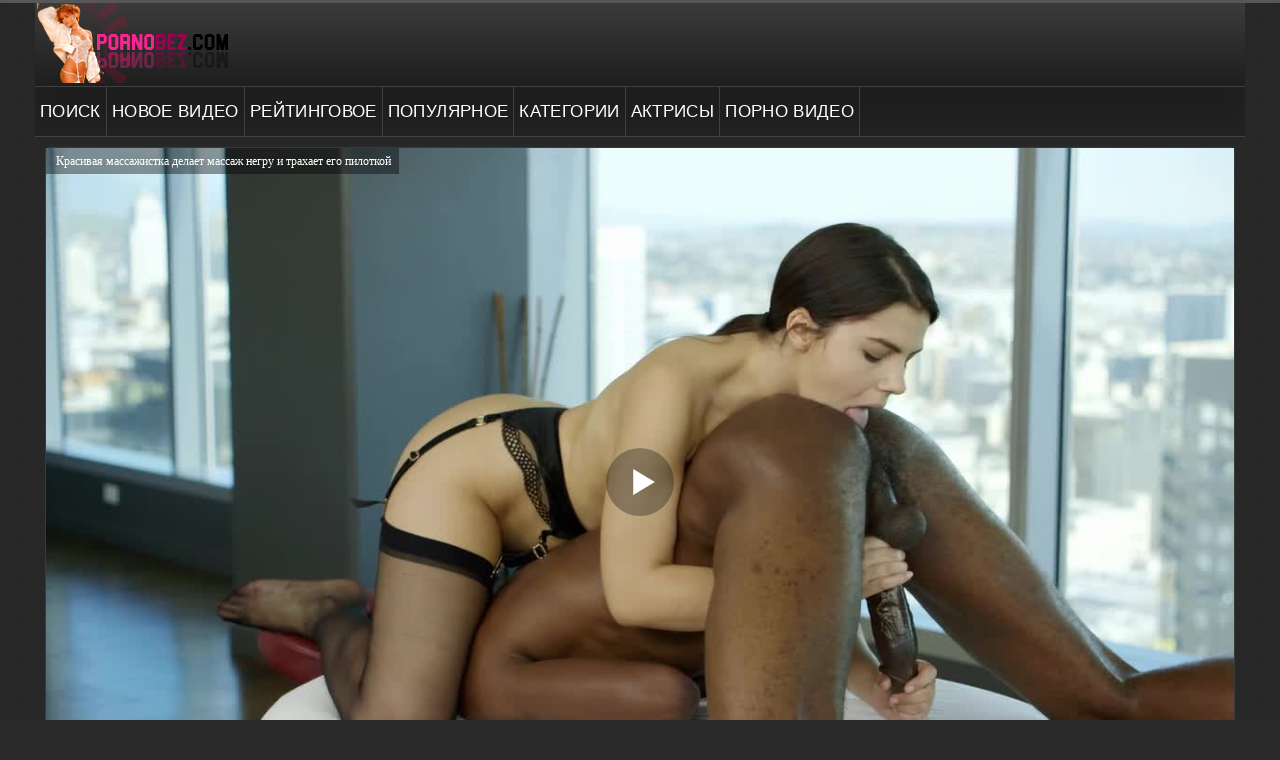

--- FILE ---
content_type: text/html; charset=UTF-8
request_url: https://ru.pornobez.one/video/krasivaya_massajistka_delaet_massaj_negru_i_trahaet_ego_pilotkoy/
body_size: 20804
content:
<!DOCTYPE html>
<html lang="ru">
<head>
<meta http-equiv="Content-Type" content="text/html; charset=utf-8" />
<meta name="viewport" content="width=device-width, initial-scale=1">
<meta name="rating" content="adult">
<meta name="classification" content="adult">
<link rel="canonical" href="https://pornobez.com/video/krasivaya_massajistka_delaet_massaj_negru_i_trahaet_ego_pilotkoy/" />
<title>Красивая массажистка делает массаж негру и трахает его пилоткой</title>
<meta name="description" content="Красивая массажистка делает массаж негру и трахает его пилоткой - порно смотреть бесплатно онлайн и скачать на телефон!">
<link rel="icon" href="/favicon.ico" type="image/x-icon"/>

<meta property="og:type" content="video">
<meta property="og:title" content="Красивая массажистка делает массаж негру и трахает его пилоткой"/>
<meta property="ya:ovs:id" content="krasivaya_massajistka_delaet_massaj_negru_i_trahaet_ego_pilotkoy"/>
<meta property="og:url" content="https://ru.pornobez.one/video/krasivaya_massajistka_delaet_massaj_negru_i_trahaet_ego_pilotkoy/"/>
<meta property="og:image" content="https://ru.pornobez.one/content/screen/1b/12782_preview.jpg"/>
<meta property="og:description" content="Красивая массажистка делает массаж негру и трахает его пилоткой - порно бесплатно смотреть онлайн!"/>
<meta property="og:video " content="https://ru.pornobez.one/down/krasivaya_massajistka_delaet_massaj_negru_i_trahaet_ego_pilotkoy"/>
<meta property="og:video:height" content="480"/>
<meta property="og:video:width" content="854"/>
<meta property="og:duration" content="658.30401611328"/>
<meta property="ya:ovs:upload_date" content="25.12.2018 08:27"/>
<meta property="ya:ovs:adult" content="yes"/>
<meta property="og:site_name" content="ru.pornobez.one"/><style>
@font-face{font-family:'FontAwesome';src:url('/fonts/fontawesome-webfont.eot?v=4.7.0');src:url('/fonts/fontawesome-webfont.eot?#iefix&v=4.7.0') format('embedded-opentype'),url('/fonts/fontawesome-webfont.woff2?v=4.7.0') format('woff2'),url('/fonts/fontawesome-webfont.woff?v=4.7.0') format('woff'),url('/fonts/fontawesome-webfont.ttf?v=4.7.0') format('truetype'),url('/fonts/fontawesome-webfont.svg?v=4.7.0#fontawesomeregular') format('svg');font-weight:normal;font-style:normal}.fa{display:inline-block;font:normal normal normal 14px/1 FontAwesome;font-size:inherit;text-rendering:auto;-webkit-font-smoothing:antialiased;-moz-osx-font-smoothing:grayscale}.fa-lg{font-size:1.33333333em;line-height:.75em;vertical-align:-15%}.fa-2x{font-size:2em}.fa-3x{font-size:3em}.fa-4x{font-size:4em}.fa-5x{font-size:5em}.fa-fw{width:1.28571429em;text-align:center}.fa-ul{padding-left:0;margin-left:2.14285714em;list-style-type:none}.fa-ul>li{position:relative}.fa-li{position:absolute;left:-2.14285714em;width:2.14285714em;top:.14285714em;text-align:center}.fa-li.fa-lg{left:-1.85714286em}.fa-border{padding:.2em .25em .15em;border:solid .08em #eee;border-radius:.1em}.fa-pull-left{float:left}.fa-pull-right{float:right}.fa.fa-pull-left{margin-right:.3em}.fa.fa-pull-right{margin-left:.3em}.pull-right{float:right}.pull-left{float:left}.fa.pull-left{margin-right:.3em}.fa.pull-right{margin-left:.3em}.fa-spin{-webkit-animation:fa-spin 2s infinite linear;animation:fa-spin 2s infinite linear}.fa-pulse{-webkit-animation:fa-spin 1s infinite steps(8);animation:fa-spin 1s infinite steps(8)}@-webkit-keyframes fa-spin{0%{-webkit-transform:rotate(0deg);transform:rotate(0deg)}100%{-webkit-transform:rotate(359deg);transform:rotate(359deg)}}@keyframes fa-spin{0%{-webkit-transform:rotate(0deg);transform:rotate(0deg)}100%{-webkit-transform:rotate(359deg);transform:rotate(359deg)}}.fa-rotate-90{-ms-filter:"progid:DXImageTransform.Microsoft.BasicImage(rotation=1)";-webkit-transform:rotate(90deg);-ms-transform:rotate(90deg);transform:rotate(90deg)}.fa-rotate-180{-ms-filter:"progid:DXImageTransform.Microsoft.BasicImage(rotation=2)";-webkit-transform:rotate(180deg);-ms-transform:rotate(180deg);transform:rotate(180deg)}.fa-rotate-270{-ms-filter:"progid:DXImageTransform.Microsoft.BasicImage(rotation=3)";-webkit-transform:rotate(270deg);-ms-transform:rotate(270deg);transform:rotate(270deg)}.fa-flip-horizontal{-ms-filter:"progid:DXImageTransform.Microsoft.BasicImage(rotation=0, mirror=1)";-webkit-transform:scale(-1, 1);-ms-transform:scale(-1, 1);transform:scale(-1, 1)}.fa-flip-vertical{-ms-filter:"progid:DXImageTransform.Microsoft.BasicImage(rotation=2, mirror=1)";-webkit-transform:scale(1, -1);-ms-transform:scale(1, -1);transform:scale(1, -1)}:root .fa-rotate-90,:root .fa-rotate-180,:root .fa-rotate-270,:root .fa-flip-horizontal,:root .fa-flip-vertical{filter:none}.fa-stack{position:relative;display:inline-block;width:2em;height:2em;line-height:2em;vertical-align:middle}.fa-stack-1x,.fa-stack-2x{position:absolute;left:0;width:100%;text-align:center}.fa-stack-1x{line-height:inherit}.fa-stack-2x{font-size:2em}.fa-inverse{color:#fff}.fa-glass:before{content:"\f000"}.fa-music:before{content:"\f001"}.fa-search:before{content:"\f002"}.fa-envelope-o:before{content:"\f003"}.fa-heart:before{content:"\f004"}.fa-star:before{content:"\f005"}.fa-star-o:before{content:"\f006"}.fa-user:before{content:"\f007"}.fa-film:before{content:"\f008"}.fa-th-large:before{content:"\f009"}.fa-th:before{content:"\f00a"}.fa-th-list:before{content:"\f00b"}.fa-check:before{content:"\f00c"}.fa-remove:before,.fa-close:before,.fa-times:before{content:"\f00d"}.fa-search-plus:before{content:"\f00e"}.fa-search-minus:before{content:"\f010"}.fa-power-off:before{content:"\f011"}.fa-signal:before{content:"\f012"}.fa-gear:before,.fa-cog:before{content:"\f013"}.fa-trash-o:before{content:"\f014"}.fa-home:before{content:"\f015"}.fa-file-o:before{content:"\f016"}.fa-clock-o:before{content:"\f017"}.fa-road:before{content:"\f018"}.fa-download:before{content:"\f019"}.fa-arrow-circle-o-down:before{content:"\f01a"}.fa-arrow-circle-o-up:before{content:"\f01b"}.fa-inbox:before{content:"\f01c"}.fa-play-circle-o:before{content:"\f01d"}.fa-rotate-right:before,.fa-repeat:before{content:"\f01e"}.fa-refresh:before{content:"\f021"}.fa-list-alt:before{content:"\f022"}.fa-lock:before{content:"\f023"}.fa-flag:before{content:"\f024"}.fa-headphones:before{content:"\f025"}.fa-volume-off:before{content:"\f026"}.fa-volume-down:before{content:"\f027"}.fa-volume-up:before{content:"\f028"}.fa-qrcode:before{content:"\f029"}.fa-barcode:before{content:"\f02a"}.fa-tag:before{content:"\f02b"}.fa-tags:before{content:"\f02c"}.fa-book:before{content:"\f02d"}.fa-bookmark:before{content:"\f02e"}.fa-print:before{content:"\f02f"}.fa-camera:before{content:"\f030"}.fa-font:before{content:"\f031"}.fa-bold:before{content:"\f032"}.fa-italic:before{content:"\f033"}.fa-text-height:before{content:"\f034"}.fa-text-width:before{content:"\f035"}.fa-align-left:before{content:"\f036"}.fa-align-center:before{content:"\f037"}.fa-align-right:before{content:"\f038"}.fa-align-justify:before{content:"\f039"}.fa-list:before{content:"\f03a"}.fa-dedent:before,.fa-outdent:before{content:"\f03b"}.fa-indent:before{content:"\f03c"}.fa-video-camera:before{content:"\f03d"}.fa-photo:before,.fa-image:before,.fa-picture-o:before{content:"\f03e"}.fa-pencil:before{content:"\f040"}.fa-map-marker:before{content:"\f041"}.fa-adjust:before{content:"\f042"}.fa-tint:before{content:"\f043"}.fa-edit:before,.fa-pencil-square-o:before{content:"\f044"}.fa-share-square-o:before{content:"\f045"}.fa-check-square-o:before{content:"\f046"}.fa-arrows:before{content:"\f047"}.fa-step-backward:before{content:"\f048"}.fa-fast-backward:before{content:"\f049"}.fa-backward:before{content:"\f04a"}.fa-play:before{content:"\f04b"}.fa-pause:before{content:"\f04c"}.fa-stop:before{content:"\f04d"}.fa-forward:before{content:"\f04e"}.fa-fast-forward:before{content:"\f050"}.fa-step-forward:before{content:"\f051"}.fa-eject:before{content:"\f052"}.fa-chevron-left:before{content:"\f053"}.fa-chevron-right:before{content:"\f054"}.fa-plus-circle:before{content:"\f055"}.fa-minus-circle:before{content:"\f056"}.fa-times-circle:before{content:"\f057"}.fa-check-circle:before{content:"\f058"}.fa-question-circle:before{content:"\f059"}.fa-info-circle:before{content:"\f05a"}.fa-crosshairs:before{content:"\f05b"}.fa-times-circle-o:before{content:"\f05c"}.fa-check-circle-o:before{content:"\f05d"}.fa-ban:before{content:"\f05e"}.fa-arrow-left:before{content:"\f060"}.fa-arrow-right:before{content:"\f061"}.fa-arrow-up:before{content:"\f062"}.fa-arrow-down:before{content:"\f063"}.fa-mail-forward:before,.fa-share:before{content:"\f064"}.fa-expand:before{content:"\f065"}.fa-compress:before{content:"\f066"}.fa-plus:before{content:"\f067"}.fa-minus:before{content:"\f068"}.fa-asterisk:before{content:"\f069"}.fa-exclamation-circle:before{content:"\f06a"}.fa-gift:before{content:"\f06b"}.fa-leaf:before{content:"\f06c"}.fa-fire:before{content:"\f06d"}.fa-eye:before{content:"\f06e"}.fa-eye-slash:before{content:"\f070"}.fa-warning:before,.fa-exclamation-triangle:before{content:"\f071"}.fa-plane:before{content:"\f072"}.fa-calendar:before{content:"\f073"}.fa-random:before{content:"\f074"}.fa-comment:before{content:"\f075"}.fa-magnet:before{content:"\f076"}.fa-chevron-up:before{content:"\f077"}.fa-chevron-down:before{content:"\f078"}.fa-retweet:before{content:"\f079"}.fa-shopping-cart:before{content:"\f07a"}.fa-folder:before{content:"\f07b"}.fa-folder-open:before{content:"\f07c"}.fa-arrows-v:before{content:"\f07d"}.fa-arrows-h:before{content:"\f07e"}.fa-bar-chart-o:before,.fa-bar-chart:before{content:"\f080"}.fa-twitter-square:before{content:"\f081"}.fa-facebook-square:before{content:"\f082"}.fa-camera-retro:before{content:"\f083"}.fa-key:before{content:"\f084"}.fa-gears:before,.fa-cogs:before{content:"\f085"}.fa-comments:before{content:"\f086"}.fa-thumbs-o-up:before{content:"\f087"}.fa-thumbs-o-down:before{content:"\f088"}.fa-star-half:before{content:"\f089"}.fa-heart-o:before{content:"\f08a"}.fa-sign-out:before{content:"\f08b"}.fa-linkedin-square:before{content:"\f08c"}.fa-thumb-tack:before{content:"\f08d"}.fa-external-link:before{content:"\f08e"}.fa-sign-in:before{content:"\f090"}.fa-trophy:before{content:"\f091"}.fa-github-square:before{content:"\f092"}.fa-upload:before{content:"\f093"}.fa-lemon-o:before{content:"\f094"}.fa-phone:before{content:"\f095"}.fa-square-o:before{content:"\f096"}.fa-bookmark-o:before{content:"\f097"}.fa-phone-square:before{content:"\f098"}.fa-twitter:before{content:"\f099"}.fa-facebook-f:before,.fa-facebook:before{content:"\f09a"}.fa-github:before{content:"\f09b"}.fa-unlock:before{content:"\f09c"}.fa-credit-card:before{content:"\f09d"}.fa-feed:before,.fa-rss:before{content:"\f09e"}.fa-hdd-o:before{content:"\f0a0"}.fa-bullhorn:before{content:"\f0a1"}.fa-bell:before{content:"\f0f3"}.fa-certificate:before{content:"\f0a3"}.fa-hand-o-right:before{content:"\f0a4"}.fa-hand-o-left:before{content:"\f0a5"}.fa-hand-o-up:before{content:"\f0a6"}.fa-hand-o-down:before{content:"\f0a7"}.fa-arrow-circle-left:before{content:"\f0a8"}.fa-arrow-circle-right:before{content:"\f0a9"}.fa-arrow-circle-up:before{content:"\f0aa"}.fa-arrow-circle-down:before{content:"\f0ab"}.fa-globe:before{content:"\f0ac"}.fa-wrench:before{content:"\f0ad"}.fa-tasks:before{content:"\f0ae"}.fa-filter:before{content:"\f0b0"}.fa-briefcase:before{content:"\f0b1"}.fa-arrows-alt:before{content:"\f0b2"}.fa-group:before,.fa-users:before{content:"\f0c0"}.fa-chain:before,.fa-link:before{content:"\f0c1"}.fa-cloud:before{content:"\f0c2"}.fa-flask:before{content:"\f0c3"}.fa-cut:before,.fa-scissors:before{content:"\f0c4"}.fa-copy:before,.fa-files-o:before{content:"\f0c5"}.fa-paperclip:before{content:"\f0c6"}.fa-save:before,.fa-floppy-o:before{content:"\f0c7"}.fa-square:before{content:"\f0c8"}.fa-navicon:before,.fa-reorder:before,.fa-bars:before{content:"\f0c9"}.fa-list-ul:before{content:"\f0ca"}.fa-list-ol:before{content:"\f0cb"}.fa-strikethrough:before{content:"\f0cc"}.fa-underline:before{content:"\f0cd"}.fa-table:before{content:"\f0ce"}.fa-magic:before{content:"\f0d0"}
.fa-truck:before{content:"\f0d1"}.fa-pinterest:before{content:"\f0d2"}.fa-pinterest-square:before{content:"\f0d3"}.fa-google-plus-square:before{content:"\f0d4"}.fa-google-plus:before{content:"\f0d5"}.fa-money:before{content:"\f0d6"}.fa-caret-down:before{content:"\f0d7"}.fa-caret-up:before{content:"\f0d8"}.fa-caret-left:before{content:"\f0d9"}.fa-caret-right:before{content:"\f0da"}.fa-columns:before{content:"\f0db"}.fa-unsorted:before,.fa-sort:before{content:"\f0dc"}.fa-sort-down:before,.fa-sort-desc:before{content:"\f0dd"}.fa-sort-up:before,.fa-sort-asc:before{content:"\f0de"}.fa-envelope:before{content:"\f0e0"}.fa-linkedin:before{content:"\f0e1"}.fa-rotate-left:before,.fa-undo:before{content:"\f0e2"}.fa-legal:before,.fa-gavel:before{content:"\f0e3"}.fa-dashboard:before,.fa-tachometer:before{content:"\f0e4"}.fa-comment-o:before{content:"\f0e5"}.fa-comments-o:before{content:"\f0e6"}.fa-flash:before,.fa-bolt:before{content:"\f0e7"}.fa-sitemap:before{content:"\f0e8"}.fa-umbrella:before{content:"\f0e9"}.fa-paste:before,.fa-clipboard:before{content:"\f0ea"}.fa-lightbulb-o:before{content:"\f0eb"}.fa-exchange:before{content:"\f0ec"}.fa-cloud-download:before{content:"\f0ed"}.fa-cloud-upload:before{content:"\f0ee"}.fa-user-md:before{content:"\f0f0"}.fa-stethoscope:before{content:"\f0f1"}.fa-suitcase:before{content:"\f0f2"}.fa-bell-o:before{content:"\f0a2"}.fa-coffee:before{content:"\f0f4"}.fa-cutlery:before{content:"\f0f5"}.fa-file-text-o:before{content:"\f0f6"}.fa-building-o:before{content:"\f0f7"}.fa-hospital-o:before{content:"\f0f8"}.fa-ambulance:before{content:"\f0f9"}.fa-medkit:before{content:"\f0fa"}.fa-fighter-jet:before{content:"\f0fb"}.fa-beer:before{content:"\f0fc"}.fa-h-square:before{content:"\f0fd"}.fa-plus-square:before{content:"\f0fe"}.fa-angle-double-left:before{content:"\f100"}.fa-angle-double-right:before{content:"\f101"}.fa-angle-double-up:before{content:"\f102"}.fa-angle-double-down:before{content:"\f103"}.fa-angle-left:before{content:"\f104"}.fa-angle-right:before{content:"\f105"}.fa-angle-up:before{content:"\f106"}.fa-angle-down:before{content:"\f107"}.fa-desktop:before{content:"\f108"}.fa-laptop:before{content:"\f109"}.fa-tablet:before{content:"\f10a"}.fa-mobile-phone:before,.fa-mobile:before{content:"\f10b"}.fa-circle-o:before{content:"\f10c"}.fa-quote-left:before{content:"\f10d"}.fa-quote-right:before{content:"\f10e"}.fa-spinner:before{content:"\f110"}.fa-circle:before{content:"\f111"}.fa-mail-reply:before,.fa-reply:before{content:"\f112"}.fa-github-alt:before{content:"\f113"}.fa-folder-o:before{content:"\f114"}.fa-folder-open-o:before{content:"\f115"}.fa-smile-o:before{content:"\f118"}.fa-frown-o:before{content:"\f119"}.fa-meh-o:before{content:"\f11a"}.fa-gamepad:before{content:"\f11b"}.fa-keyboard-o:before{content:"\f11c"}.fa-flag-o:before{content:"\f11d"}.fa-flag-checkered:before{content:"\f11e"}.fa-terminal:before{content:"\f120"}.fa-code:before{content:"\f121"}.fa-mail-reply-all:before,.fa-reply-all:before{content:"\f122"}.fa-star-half-empty:before,.fa-star-half-full:before,.fa-star-half-o:before{content:"\f123"}.fa-location-arrow:before{content:"\f124"}.fa-crop:before{content:"\f125"}.fa-code-fork:before{content:"\f126"}.fa-unlink:before,.fa-chain-broken:before{content:"\f127"}.fa-question:before{content:"\f128"}.fa-info:before{content:"\f129"}.fa-exclamation:before{content:"\f12a"}.fa-superscript:before{content:"\f12b"}.fa-subscript:before{content:"\f12c"}.fa-eraser:before{content:"\f12d"}.fa-puzzle-piece:before{content:"\f12e"}.fa-microphone:before{content:"\f130"}.fa-microphone-slash:before{content:"\f131"}.fa-shield:before{content:"\f132"}.fa-calendar-o:before{content:"\f133"}.fa-fire-extinguisher:before{content:"\f134"}.fa-rocket:before{content:"\f135"}.fa-maxcdn:before{content:"\f136"}.fa-chevron-circle-left:before{content:"\f137"}.fa-chevron-circle-right:before{content:"\f138"}.fa-chevron-circle-up:before{content:"\f139"}.fa-chevron-circle-down:before{content:"\f13a"}.fa-html5:before{content:"\f13b"}.fa-css3:before{content:"\f13c"}.fa-anchor:before{content:"\f13d"}.fa-unlock-alt:before{content:"\f13e"}.fa-bullseye:before{content:"\f140"}.fa-ellipsis-h:before{content:"\f141"}.fa-ellipsis-v:before{content:"\f142"}.fa-rss-square:before{content:"\f143"}.fa-play-circle:before{content:"\f144"}.fa-ticket:before{content:"\f145"}.fa-minus-square:before{content:"\f146"}.fa-minus-square-o:before{content:"\f147"}.fa-level-up:before{content:"\f148"}.fa-level-down:before{content:"\f149"}.fa-check-square:before{content:"\f14a"}.fa-pencil-square:before{content:"\f14b"}.fa-external-link-square:before{content:"\f14c"}.fa-share-square:before{content:"\f14d"}.fa-compass:before{content:"\f14e"}.fa-toggle-down:before,.fa-caret-square-o-down:before{content:"\f150"}.fa-toggle-up:before,.fa-caret-square-o-up:before{content:"\f151"}.fa-toggle-right:before,.fa-caret-square-o-right:before{content:"\f152"}.fa-euro:before,.fa-eur:before{content:"\f153"}.fa-gbp:before{content:"\f154"}.fa-dollar:before,.fa-usd:before{content:"\f155"}.fa-rupee:before,.fa-inr:before{content:"\f156"}.fa-cny:before,.fa-rmb:before,.fa-yen:before,.fa-jpy:before{content:"\f157"}.fa-ruble:before,.fa-rouble:before,.fa-rub:before{content:"\f158"}.fa-won:before,.fa-krw:before{content:"\f159"}.fa-bitcoin:before,.fa-btc:before{content:"\f15a"}.fa-file:before{content:"\f15b"}.fa-file-text:before{content:"\f15c"}.fa-sort-alpha-asc:before{content:"\f15d"}.fa-sort-alpha-desc:before{content:"\f15e"}.fa-sort-amount-asc:before{content:"\f160"}.fa-sort-amount-desc:before{content:"\f161"}.fa-sort-numeric-asc:before{content:"\f162"}.fa-sort-numeric-desc:before{content:"\f163"}.fa-thumbs-up:before{content:"\f164"}.fa-thumbs-down:before{content:"\f165"}.fa-youtube-square:before{content:"\f166"}.fa-youtube:before{content:"\f167"}.fa-xing:before{content:"\f168"}.fa-xing-square:before{content:"\f169"}.fa-youtube-play:before{content:"\f16a"}.fa-dropbox:before{content:"\f16b"}.fa-stack-overflow:before{content:"\f16c"}.fa-instagram:before{content:"\f16d"}.fa-flickr:before{content:"\f16e"}.fa-adn:before{content:"\f170"}.fa-bitbucket:before{content:"\f171"}.fa-bitbucket-square:before{content:"\f172"}.fa-tumblr:before{content:"\f173"}.fa-tumblr-square:before{content:"\f174"}.fa-long-arrow-down:before{content:"\f175"}.fa-long-arrow-up:before{content:"\f176"}.fa-long-arrow-left:before{content:"\f177"}.fa-long-arrow-right:before{content:"\f178"}.fa-apple:before{content:"\f179"}.fa-windows:before{content:"\f17a"}.fa-android:before{content:"\f17b"}.fa-linux:before{content:"\f17c"}.fa-dribbble:before{content:"\f17d"}.fa-skype:before{content:"\f17e"}.fa-foursquare:before{content:"\f180"}.fa-trello:before{content:"\f181"}.fa-female:before{content:"\f182"}.fa-male:before{content:"\f183"}.fa-gittip:before,.fa-gratipay:before{content:"\f184"}.fa-sun-o:before{content:"\f185"}.fa-moon-o:before{content:"\f186"}.fa-archive:before{content:"\f187"}.fa-bug:before{content:"\f188"}.fa-vk:before{content:"\f189"}.fa-weibo:before{content:"\f18a"}.fa-renren:before{content:"\f18b"}.fa-pagelines:before{content:"\f18c"}.fa-stack-exchange:before{content:"\f18d"}.fa-arrow-circle-o-right:before{content:"\f18e"}.fa-arrow-circle-o-left:before{content:"\f190"}.fa-toggle-left:before,.fa-caret-square-o-left:before{content:"\f191"}.fa-dot-circle-o:before{content:"\f192"}.fa-wheelchair:before{content:"\f193"}.fa-vimeo-square:before{content:"\f194"}.fa-turkish-lira:before,.fa-try:before{content:"\f195"}.fa-plus-square-o:before{content:"\f196"}.fa-space-shuttle:before{content:"\f197"}.fa-slack:before{content:"\f198"}.fa-envelope-square:before{content:"\f199"}.fa-wordpress:before{content:"\f19a"}.fa-openid:before{content:"\f19b"}.fa-institution:before,.fa-bank:before,.fa-university:before{content:"\f19c"}.fa-mortar-board:before,.fa-graduation-cap:before{content:"\f19d"}.fa-yahoo:before{content:"\f19e"}.fa-google:before{content:"\f1a0"}.fa-reddit:before{content:"\f1a1"}.fa-reddit-square:before{content:"\f1a2"}.fa-stumbleupon-circle:before{content:"\f1a3"}.fa-stumbleupon:before{content:"\f1a4"}.fa-delicious:before{content:"\f1a5"}.fa-digg:before{content:"\f1a6"}.fa-pied-piper-pp:before{content:"\f1a7"}.fa-pied-piper-alt:before{content:"\f1a8"}.fa-drupal:before{content:"\f1a9"}.fa-joomla:before{content:"\f1aa"}.fa-language:before{content:"\f1ab"}.fa-fax:before{content:"\f1ac"}.fa-building:before{content:"\f1ad"}.fa-child:before{content:"\f1ae"}.fa-paw:before{content:"\f1b0"}.fa-spoon:before{content:"\f1b1"}.fa-cube:before{content:"\f1b2"}.fa-cubes:before{content:"\f1b3"}.fa-behance:before{content:"\f1b4"}.fa-behance-square:before{content:"\f1b5"}.fa-steam:before{content:"\f1b6"}.fa-steam-square:before{content:"\f1b7"}.fa-recycle:before{content:"\f1b8"}.fa-automobile:before,.fa-car:before{content:"\f1b9"}.fa-cab:before,.fa-taxi:before{content:"\f1ba"}.fa-tree:before{content:"\f1bb"}.fa-spotify:before{content:"\f1bc"}.fa-deviantart:before{content:"\f1bd"}.fa-soundcloud:before{content:"\f1be"}.fa-database:before{content:"\f1c0"}.fa-file-pdf-o:before{content:"\f1c1"}.fa-file-word-o:before{content:"\f1c2"}.fa-file-excel-o:before{content:"\f1c3"}.fa-file-powerpoint-o:before{content:"\f1c4"}.fa-file-photo-o:before,.fa-file-picture-o:before,.fa-file-image-o:before{content:"\f1c5"}.fa-file-zip-o:before,.fa-file-archive-o:before{content:"\f1c6"}.fa-file-sound-o:before,.fa-file-audio-o:before{content:"\f1c7"}.fa-file-movie-o:before,.fa-file-video-o:before{content:"\f1c8"}.fa-file-code-o:before{content:"\f1c9"}.fa-vine:before{content:"\f1ca"}.fa-codepen:before{content:"\f1cb"}.fa-jsfiddle:before{content:"\f1cc"}.fa-life-bouy:before,.fa-life-buoy:before,.fa-life-saver:before,.fa-support:before,.fa-life-ring:before{content:"\f1cd"}.fa-circle-o-notch:before{content:"\f1ce"}.fa-ra:before,.fa-resistance:before,.fa-rebel:before{content:"\f1d0"}.fa-ge:before,.fa-empire:before{content:"\f1d1"}.fa-git-square:before{content:"\f1d2"}.fa-git:before{content:"\f1d3"}.fa-y-combinator-square:before,.fa-yc-square:before,.fa-hacker-news:before{content:"\f1d4"}.fa-tencent-weibo:before{content:"\f1d5"}.fa-qq:before{content:"\f1d6"}.fa-wechat:before,.fa-weixin:before{content:"\f1d7"}.fa-send:before,.fa-paper-plane:before{content:"\f1d8"}.fa-send-o:before,.fa-paper-plane-o:before{content:"\f1d9"}.fa-history:before{content:"\f1da"}.fa-circle-thin:before{content:"\f1db"}.fa-header:before{content:"\f1dc"}.fa-paragraph:before{content:"\f1dd"}.fa-sliders:before{content:"\f1de"}.fa-share-alt:before{content:"\f1e0"}.fa-share-alt-square:before{content:"\f1e1"}.fa-bomb:before{content:"\f1e2"}.fa-soccer-ball-o:before,.fa-futbol-o:before{content:"\f1e3"}.fa-tty:before{content:"\f1e4"}.fa-binoculars:before{content:"\f1e5"}.fa-plug:before{content:"\f1e6"}.fa-slideshare:before{content:"\f1e7"}.fa-twitch:before{content:"\f1e8"}
.fa-yelp:before{content:"\f1e9"}.fa-newspaper-o:before{content:"\f1ea"}.fa-wifi:before{content:"\f1eb"}.fa-calculator:before{content:"\f1ec"}.fa-paypal:before{content:"\f1ed"}.fa-google-wallet:before{content:"\f1ee"}.fa-cc-visa:before{content:"\f1f0"}.fa-cc-mastercard:before{content:"\f1f1"}.fa-cc-discover:before{content:"\f1f2"}.fa-cc-amex:before{content:"\f1f3"}.fa-cc-paypal:before{content:"\f1f4"}.fa-cc-stripe:before{content:"\f1f5"}.fa-bell-slash:before{content:"\f1f6"}.fa-bell-slash-o:before{content:"\f1f7"}.fa-trash:before{content:"\f1f8"}.fa-copyright:before{content:"\f1f9"}.fa-at:before{content:"\f1fa"}.fa-eyedropper:before{content:"\f1fb"}.fa-paint-brush:before{content:"\f1fc"}.fa-birthday-cake:before{content:"\f1fd"}.fa-area-chart:before{content:"\f1fe"}.fa-pie-chart:before{content:"\f200"}.fa-line-chart:before{content:"\f201"}.fa-lastfm:before{content:"\f202"}.fa-lastfm-square:before{content:"\f203"}.fa-toggle-off:before{content:"\f204"}.fa-toggle-on:before{content:"\f205"}.fa-bicycle:before{content:"\f206"}.fa-bus:before{content:"\f207"}.fa-ioxhost:before{content:"\f208"}.fa-angellist:before{content:"\f209"}.fa-cc:before{content:"\f20a"}.fa-shekel:before,.fa-sheqel:before,.fa-ils:before{content:"\f20b"}.fa-meanpath:before{content:"\f20c"}.fa-buysellads:before{content:"\f20d"}.fa-connectdevelop:before{content:"\f20e"}.fa-dashcube:before{content:"\f210"}.fa-forumbee:before{content:"\f211"}.fa-leanpub:before{content:"\f212"}.fa-sellsy:before{content:"\f213"}.fa-shirtsinbulk:before{content:"\f214"}.fa-simplybuilt:before{content:"\f215"}.fa-skyatlas:before{content:"\f216"}.fa-cart-plus:before{content:"\f217"}.fa-cart-arrow-down:before{content:"\f218"}.fa-diamond:before{content:"\f219"}.fa-ship:before{content:"\f21a"}.fa-user-secret:before{content:"\f21b"}.fa-motorcycle:before{content:"\f21c"}.fa-street-view:before{content:"\f21d"}.fa-heartbeat:before{content:"\f21e"}.fa-venus:before{content:"\f221"}.fa-mars:before{content:"\f222"}.fa-mercury:before{content:"\f223"}.fa-intersex:before,.fa-transgender:before{content:"\f224"}.fa-transgender-alt:before{content:"\f225"}.fa-venus-double:before{content:"\f226"}.fa-mars-double:before{content:"\f227"}.fa-venus-mars:before{content:"\f228"}.fa-mars-stroke:before{content:"\f229"}.fa-mars-stroke-v:before{content:"\f22a"}.fa-mars-stroke-h:before{content:"\f22b"}.fa-neuter:before{content:"\f22c"}.fa-genderless:before{content:"\f22d"}.fa-facebook-official:before{content:"\f230"}.fa-pinterest-p:before{content:"\f231"}.fa-whatsapp:before{content:"\f232"}.fa-server:before{content:"\f233"}.fa-user-plus:before{content:"\f234"}.fa-user-times:before{content:"\f235"}.fa-hotel:before,.fa-bed:before{content:"\f236"}.fa-viacoin:before{content:"\f237"}.fa-train:before{content:"\f238"}.fa-subway:before{content:"\f239"}.fa-medium:before{content:"\f23a"}.fa-yc:before,.fa-y-combinator:before{content:"\f23b"}.fa-optin-monster:before{content:"\f23c"}.fa-opencart:before{content:"\f23d"}.fa-expeditedssl:before{content:"\f23e"}.fa-battery-4:before,.fa-battery:before,.fa-battery-full:before{content:"\f240"}.fa-battery-3:before,.fa-battery-three-quarters:before{content:"\f241"}.fa-battery-2:before,.fa-battery-half:before{content:"\f242"}.fa-battery-1:before,.fa-battery-quarter:before{content:"\f243"}.fa-battery-0:before,.fa-battery-empty:before{content:"\f244"}.fa-mouse-pointer:before{content:"\f245"}.fa-i-cursor:before{content:"\f246"}.fa-object-group:before{content:"\f247"}.fa-object-ungroup:before{content:"\f248"}.fa-sticky-note:before{content:"\f249"}.fa-sticky-note-o:before{content:"\f24a"}.fa-cc-jcb:before{content:"\f24b"}.fa-cc-diners-club:before{content:"\f24c"}.fa-clone:before{content:"\f24d"}.fa-balance-scale:before{content:"\f24e"}.fa-hourglass-o:before{content:"\f250"}.fa-hourglass-1:before,.fa-hourglass-start:before{content:"\f251"}.fa-hourglass-2:before,.fa-hourglass-half:before{content:"\f252"}.fa-hourglass-3:before,.fa-hourglass-end:before{content:"\f253"}.fa-hourglass:before{content:"\f254"}.fa-hand-grab-o:before,.fa-hand-rock-o:before{content:"\f255"}.fa-hand-stop-o:before,.fa-hand-paper-o:before{content:"\f256"}.fa-hand-scissors-o:before{content:"\f257"}.fa-hand-lizard-o:before{content:"\f258"}.fa-hand-spock-o:before{content:"\f259"}.fa-hand-pointer-o:before{content:"\f25a"}.fa-hand-peace-o:before{content:"\f25b"}.fa-trademark:before{content:"\f25c"}.fa-registered:before{content:"\f25d"}.fa-creative-commons:before{content:"\f25e"}.fa-gg:before{content:"\f260"}.fa-gg-circle:before{content:"\f261"}.fa-tripadvisor:before{content:"\f262"}.fa-odnoklassniki:before{content:"\f263"}.fa-odnoklassniki-square:before{content:"\f264"}.fa-get-pocket:before{content:"\f265"}.fa-wikipedia-w:before{content:"\f266"}.fa-safari:before{content:"\f267"}.fa-chrome:before{content:"\f268"}.fa-firefox:before{content:"\f269"}.fa-opera:before{content:"\f26a"}.fa-internet-explorer:before{content:"\f26b"}.fa-tv:before,.fa-television:before{content:"\f26c"}.fa-contao:before{content:"\f26d"}.fa-500px:before{content:"\f26e"}.fa-amazon:before{content:"\f270"}.fa-calendar-plus-o:before{content:"\f271"}.fa-calendar-minus-o:before{content:"\f272"}.fa-calendar-times-o:before{content:"\f273"}.fa-calendar-check-o:before{content:"\f274"}.fa-industry:before{content:"\f275"}.fa-map-pin:before{content:"\f276"}.fa-map-signs:before{content:"\f277"}.fa-map-o:before{content:"\f278"}.fa-map:before{content:"\f279"}.fa-commenting:before{content:"\f27a"}.fa-commenting-o:before{content:"\f27b"}.fa-houzz:before{content:"\f27c"}.fa-vimeo:before{content:"\f27d"}.fa-black-tie:before{content:"\f27e"}.fa-fonticons:before{content:"\f280"}.fa-reddit-alien:before{content:"\f281"}.fa-edge:before{content:"\f282"}.fa-credit-card-alt:before{content:"\f283"}.fa-codiepie:before{content:"\f284"}.fa-modx:before{content:"\f285"}.fa-fort-awesome:before{content:"\f286"}.fa-usb:before{content:"\f287"}.fa-product-hunt:before{content:"\f288"}.fa-mixcloud:before{content:"\f289"}.fa-scribd:before{content:"\f28a"}.fa-pause-circle:before{content:"\f28b"}.fa-pause-circle-o:before{content:"\f28c"}.fa-stop-circle:before{content:"\f28d"}.fa-stop-circle-o:before{content:"\f28e"}.fa-shopping-bag:before{content:"\f290"}.fa-shopping-basket:before{content:"\f291"}.fa-hashtag:before{content:"\f292"}.fa-bluetooth:before{content:"\f293"}.fa-bluetooth-b:before{content:"\f294"}.fa-percent:before{content:"\f295"}.fa-gitlab:before{content:"\f296"}.fa-wpbeginner:before{content:"\f297"}.fa-wpforms:before{content:"\f298"}.fa-envira:before{content:"\f299"}.fa-universal-access:before{content:"\f29a"}.fa-wheelchair-alt:before{content:"\f29b"}.fa-question-circle-o:before{content:"\f29c"}.fa-blind:before{content:"\f29d"}.fa-audio-description:before{content:"\f29e"}.fa-volume-control-phone:before{content:"\f2a0"}.fa-braille:before{content:"\f2a1"}.fa-assistive-listening-systems:before{content:"\f2a2"}.fa-asl-interpreting:before,.fa-american-sign-language-interpreting:before{content:"\f2a3"}.fa-deafness:before,.fa-hard-of-hearing:before,.fa-deaf:before{content:"\f2a4"}.fa-glide:before{content:"\f2a5"}.fa-glide-g:before{content:"\f2a6"}.fa-signing:before,.fa-sign-language:before{content:"\f2a7"}.fa-low-vision:before{content:"\f2a8"}.fa-viadeo:before{content:"\f2a9"}.fa-viadeo-square:before{content:"\f2aa"}.fa-snapchat:before{content:"\f2ab"}.fa-snapchat-ghost:before{content:"\f2ac"}.fa-snapchat-square:before{content:"\f2ad"}.fa-pied-piper:before{content:"\f2ae"}.fa-first-order:before{content:"\f2b0"}.fa-yoast:before{content:"\f2b1"}.fa-themeisle:before{content:"\f2b2"}.fa-google-plus-circle:before,.fa-google-plus-official:before{content:"\f2b3"}.fa-fa:before,.fa-font-awesome:before{content:"\f2b4"}.fa-handshake-o:before{content:"\f2b5"}.fa-envelope-open:before{content:"\f2b6"}.fa-envelope-open-o:before{content:"\f2b7"}.fa-linode:before{content:"\f2b8"}.fa-address-book:before{content:"\f2b9"}.fa-address-book-o:before{content:"\f2ba"}.fa-vcard:before,.fa-address-card:before{content:"\f2bb"}.fa-vcard-o:before,.fa-address-card-o:before{content:"\f2bc"}.fa-user-circle:before{content:"\f2bd"}.fa-user-circle-o:before{content:"\f2be"}.fa-user-o:before{content:"\f2c0"}.fa-id-badge:before{content:"\f2c1"}.fa-drivers-license:before,.fa-id-card:before{content:"\f2c2"}.fa-drivers-license-o:before,.fa-id-card-o:before{content:"\f2c3"}.fa-quora:before{content:"\f2c4"}.fa-free-code-camp:before{content:"\f2c5"}.fa-telegram:before{content:"\f2c6"}.fa-thermometer-4:before,.fa-thermometer:before,.fa-thermometer-full:before{content:"\f2c7"}.fa-thermometer-3:before,.fa-thermometer-three-quarters:before{content:"\f2c8"}.fa-thermometer-2:before,.fa-thermometer-half:before{content:"\f2c9"}.fa-thermometer-1:before,.fa-thermometer-quarter:before{content:"\f2ca"}.fa-thermometer-0:before,.fa-thermometer-empty:before{content:"\f2cb"}.fa-shower:before{content:"\f2cc"}.fa-bathtub:before,.fa-s15:before,.fa-bath:before{content:"\f2cd"}.fa-podcast:before{content:"\f2ce"}.fa-window-maximize:before{content:"\f2d0"}.fa-window-minimize:before{content:"\f2d1"}.fa-window-restore:before{content:"\f2d2"}.fa-times-rectangle:before,.fa-window-close:before{content:"\f2d3"}.fa-times-rectangle-o:before,.fa-window-close-o:before{content:"\f2d4"}.fa-bandcamp:before{content:"\f2d5"}.fa-grav:before{content:"\f2d6"}.fa-etsy:before{content:"\f2d7"}.fa-imdb:before{content:"\f2d8"}.fa-ravelry:before{content:"\f2d9"}.fa-eercast:before{content:"\f2da"}.fa-microchip:before{content:"\f2db"}.fa-snowflake-o:before{content:"\f2dc"}.fa-superpowers:before{content:"\f2dd"}.fa-wpexplorer:before{content:"\f2de"}.fa-meetup:before{content:"\f2e0"}.sr-only{position:absolute;width:1px;height:1px;padding:0;margin:-1px;overflow:hidden;clip:rect(0, 0, 0, 0);border:0}.sr-only-focusable:active,.sr-only-focusable:focus{position:static;width:auto;height:auto;margin:0;overflow:visible;clip:auto}
* {
background: transparent;
margin: 0;
padding: 0;
outline: none;
border: 0;
-webkit-box-sizing: border-box;
-moz-box-sizing: border-box;
box-sizing: border-box;
}

body {
font: 12px Arial, Helvetica, sans-serif;
line-height: normal;
padding: 0;
margin: 0;
color: #b5b5b5;
height: 100%;
width: 100%;
font-weight: normal;
background: #2a2a2a url(/img/az-subtle.png);
border-top: 3px solid #575757;
}

.splarotat {
position: absolute;
top: 0;
left: 0;
width: 0;
background: rgba(72, 72, 72, 0.89);
height: 4px;
}

.spisok {
padding: 10px;
max-width: 1600px;
margin: 0 auto;
position: relative;
z-index: 20;
}

.spisok > div {
overflow: hidden;
margin: 0 auto;
max-width: 1860px;
text-align: center;
}

.menu {
max-width: 1210px;
margin: 0 auto;
}

.menu a {
text-decoration: none;
color: #a4a4a4;
}

.menu ul li a {
display: block;
text-decoration: none;
color: #7c7b7c;
vertical-align: middle;
padding: 11px;
font-size: 15px;
color: #FFF;
border-top: 1px solid #ffffff;
border-bottom: 1px solid #dad9d9;
box-shadow: inset 0 -15px 25px rgba(0, 0, 0, 0.05);
}

.menu ul li a:hover,.menu ul li a:focus {
background-color: #f93ea9;
color: #FFF;
}

.mainlinks {
padding: 0;
background-color: #1e1e1e;
box-shadow: inset 0 -15px 25px #232323;
letter-spacing: .03em;
border-top: 1px solid #414141;
border-bottom: 1px solid #414141;
}

.mainlinks, a.link1 {
position: relative;
}

.mainlinks a {
padding: 15px 5px 14px 5px;
text-transform: uppercase;
border-right: 1px solid #414141;
font-weight: 400;
font-size: 17px;
color: #fff;
font-size: 17px;
}

#leftcat a, .leftsearch .searchtext, .mainlinks a, .searchform, .sortmenu a {
transition: ease .3s all;
}

.mainlinks a, .sortmenu a {
text-decoration: none;
display: block;
float: left;
transition: ease .3s all;
}

.catspisok, .clear {
clear: both;
}

.mainlinks a:hover {
background-color: #424242;
color: #FFF;
}

@media (max-width: 1000px) {
.mainlinks a {
padding: 14px 5px;
font-size: 14px;
}
}

@media screen and (max-width: 750px) {
.mainlinks {
display: none;
}
}

.head_des {
padding: 5px;
}

.h1_title {
padding: 5px;
font-weight: 400;
font-size: 1.4em;
}

.block_vid {
border: 1px solid rgb(50 50 50);
color: #cbcbcb;
border-radius: 5px;
font-size: 14px;
padding: 5px;
margin-top: 5px;
text-align: left;
margin-bottom: 18px;
background: #262626;
border-top: 5px solid #434343;
border-left: 1px solid #434343;
border-right: 1px solid #434343;
border-bottom: 1px solid #434343;
}

.uplog a {
border-radius: 4px;
text-decoration: none;
}

.uplog {
float: right;
width: 190px;
width: auto;
padding-right: 20px;
}

.uplog a {
display: block;
margin: 2px 5px;
float: left;
padding: 9px;
margin: 23px 2px;
background-color: #393939;
box-shadow: inset 0 -15px 25px #1f1f1f;
text-transform: uppercase;
font-size: 13px;
transition: ease .3s all;
color: #e4e4e4;
}

.uplog a:hover {
background-color: #393939;
}

@media (max-width: 751px) {
.uplog {
display: none;
}
}

.clearfix:after {
content: "";
display: table;
clear: both;
}

.main {
background-color: #eeeeee;
padding: 10px 2010px;
margin: 0 -2000px;
min-height: 600px;
background-image: url(/img/34.jpg);
background-attachment: fixed;
box-shadow: inset 0px 5px 6px #888;
}

.t-time {
top: 3px;
right: 3px;
display: inline-block;
position: absolute;
color: #fff;
padding: 4px 3px 5px 5px;
font-size: 12px;
background-color: rgba(0,0,0,0.5);
border-radius: 3px;
transition: all 0.5s ease-in-out;
}

.duration {
top: 3px;
right: 3px;
display: inline-block;
position: absolute;
color: #fff;
padding: 4px 3px 5px 5px;
font-size: 12px;
background-color: rgb(53, 53, 53, 0.55);
border: 1px solid #262626;
border-radius: 3px;
transition: all 0.5s ease-in-out;
}

.t-hd {
top: 3px;
left: 3px;
display: inline-block;
position: absolute;
color: #fff;
padding: 2px 4px 3px 4px;
font-size: 14px;
background-color: rgb(53, 53, 53, 0.55);
border: 1px solid #262626;
border-radius: 3px;
transition: all 0.5s ease-in-out;
}

 

/* THUMB
----------------------------------------------- */
.mtitle {
font-size: 15px;
 /*font-weight:700;*/
margin-bottom: 5px;
}

.floats {
margin: 0 -7px;
}

.thumb {
width: 25%;
float: left;
padding: 0 7px 15px 7px;
position: relative;
}

.thumb > a {
display: block;
padding-top: 65%;
border: 1px solid #888;
overflow: hidden;
position: relative;
box-shadow: 5px 5px 6px #888;
border-radius: 3px;
}

.thumb > a img {
width: 100%;
min-height: 100%;
display: block;
position: absolute;
top: 50%;
left: 50%;
margin-right: -50%;
transform: translate(-50%, -50%);
}

.thumb video {
position: absolute;
height: 100%;
top: 50%;
left: 50%;
margin-right: -50%;
transform: translate(-50%, -50%);
}

.thumb_main {
width: 33.3%;
float: left;
padding: 0 6px 12px 6px;
position: relative;
}

.thumb_main > a {
display: block;
}

.thumb_main > a img {
filter: brightness(0.95) contrast(1.25);
display: block;
width: 100%;
height: auto;
border-radius: 5px;
overflow: hidden;
box-shadow: 0 0 0 0 rgba(0, 0, 0, .3);
transition: box-shadow .3s;
position: absolute;
}

.thumb_main video {
position: absolute;
height: 100%;
top: 50%;
left: 50%;
margin-right: -50%;
transform: translate(-50%, -50%);
}

.thumb_main_103 {
width: 33.3%;
float: left;
padding: 0 7px 15px 7px;
position: relative;
}

.thumb_main_103 > a {
display: block;
padding-top: 60%;
border: 1px solid #888;
overflow: hidden;
position: relative;
box-shadow: 5px 5px 6px #888;
border-radius: 3px;
}

.thumb_main_103 > a img {
width: 100%;
min-height: 100%;
display: block;
position: absolute;
top: 50%;
left: 50%;
margin-right: -50%;
transform: translate(-50%, -50%);
}

.thumb_main_103 video {
position: absolute;
height: 100%;
top: 50%;
left: 50%;
margin-right: -50%;
transform: translate(-50%, -50%);
}

.th-rate {
display: inline-block;
padding: 5px 10px;
background-color: #efe5cd;
color: #000;
position: absolute;
left: 17px;
top: 10px;
z-index: 20;
font-size: 12px;
white-space: nowrap;
}

.th-title {
margin-top: 6px;
color: #b5b5b5;
text-align: left;
font-size: 16px;
font-weight: 600;
line-height: 1.2;
white-space: nowrap;
overflow: hidden;
text-overflow: ellipsis;
}

.th-title a {
color: #FFF;
}

.thumb:hover .th-title {
transform: translateY(35px);
transition: all 0.5s ease-in-out;
}

.th-img:hover {
box-shadow: 0 20px 20px -20px rgba(0,0,0,0.8);
}

.thumb_pad {
position: relative;
padding-bottom: 56%;}


/* FOOTER
----------------------------------------------- */
.ft-copyr {
margin: -10px 20px 0 0;
padding: 10px;
display: inline-block;
float: left;
background-color: #eee;
}

.ft-menu a {
float: left;
margin: 0 20px 10px 0;
display: inline-block;
}

.ft-menu a:hover {
text-decoration: underline;
}

.counter {
display: inline-block;
height: 31px;
 /*background-color:#f5f5f5; */
position: absolute;
right: 10px;
top: 20px;
}

.counter a {
color: #F44336;
}


/* GO TOP BUTTON */
#gotop {
position: fixed;
width: 40px;
height: 40px;
right: 10px;
bottom: 10px;
cursor: pointer;
z-index: 9998;
display: none;
opacity: 0.8;
background-color: #fff;
color: #000;
font-size: 18px;
text-align: center;
line-height: 40px;
border-radius: 4px;
}

.fa-up-open:before {
content: '\25B2' !important;
}

/******************************************/
/*--- SET ---*/
.meta-fav a, .usp-btn a {
padding: 0 20px;
display: inline-block;
height: 40px;
line-height: 40px;
border-radius: 0px;
cursor: pointer;
background-color: #343434;
border: 1px solid #2b2b2b;
color: #fff;
text-align: center;
}

.icon-l .fa {
margin-right: 10px;
}

.icon-r .fa {
margin-left: 10px;
}



/* FULL
----------------------------------------------- */
.full h1 {
font-size: 16px;
 /*font-weight:700;*/
margin-bottom: 5px;
padding: 10px 10px 5px 10px;
}

.full h1 a {
color: #ff9b03;
margin-left: 10px;
}

.fcols {
margin-bottom: 10px;
}

.meta-fav.icon-1 .add_fav {
background: #333333 !important;
}

.fright {
/*width:240px; float:right;*/
text-align: center;
}

.fleft {
max-width: 1280px;
background-color: #222222;
border: 1px solid #3a3a3a;
border-radius: 5px;
text-align: left;
}

.full-tags {
padding: 10px;
padding-top: 0;
line-height: 20px;
}

.full-tags a {
background-color: #313131;
color: #dcdcdc;
padding: 2px 5px;
display: inline-block;
margin: 5px 0 0 7px;
border-radius: 3px;
border: 1px solid #1f1f1f;
}

.full-tags a:hover {
background-color: #474747;
}

.full-category {
padding: 10px;
padding-top: 0;
line-height: 20px;
}

.full-category a {
background-color: #313131;
color: #dcdcdc;
padding: 2px 5px;
display: inline-block;
margin: 5px 0 0 7px;
border-radius: 3px;
border: 1px solid #1f1f1f;
}

.full-category a:hover {
background-color: #474747;
}

.fplayer {
background-color: #000;
}

.f-desc {
padding: 10px;
}

.rkl-box img {
border: 1px solid #888;
box-shadow: 5px 5px 6px #888;
border-radius: 3px;
}

.full-meta {
padding: 2px 0;
align-items: center;
border-top: 1px solid #808080;
font-size: 12px;
padding: 0 20px;
}

.full-meta > div {
display: inline-block;
vertical-align: middle;
}

.meta-img {
width: 50px;
height: 50px;
}

.meta-img a {
display: inline-block;
position: absolute;
left: 0;
bottom: 0;
background-color: #ffcc00;
color: #000;
padding: 3px 5px;
}

.meta-item {
line-height: 25px;
max-width: 250px;
}

.meta-item span:not(.fa) {
font-weight: 700;
}

.meta-item a {
text-decoration: underline;
color: #4a61a3;
}

.meta-item div {
white-space: nowrap;
overflow: hidden;
text-overflow: ellipsis;
}

.meta-fav .button, .meta-fav a {
font-size: 14px;
   /* text-transform: uppercase;*/
height: 30px;
display: inline;
color: #fff;
padding: 7px 10px;
border-radius: 4px;
}

.flex-row {
display: flex;
flex-flow: row wrap;
justify-content: space-between;
}

.add_fav {
background-color: #03A9F4;
}
/************************/

 
.thumb_cat_center {
text-align: center;
}

.thumb_cat {
width: 110px;
    padding: 0 1px 4px 1px;
    display: inline-block;
    overflow: hidden;
    vertical-align: top;
    margin-right: 1px;
    margin-bottom: 5px;
    border-radius: 1px;
    transition: ease all .4s;
}

.thumb_cat > a {
display: block;
border: 1px solid #474747;
overflow: hidden;
position: relative;
border-radius: 3px;
}

.thumb_cat:hover .th-title {
/*opacity:0;*/
transform: translateY(35px);
transition: all 0.5s ease-in-out;
}

.thumb_cat:hover .t-hd, .thumb_cat:hover .cat_vid {
/*opacity:0;*/
transform: translateY(-30px);
transition: all 0.5s ease-in-out;
}

.th-title-cat {
position: absolute;
left: 0px;
bottom: 0px;
right: 0px;
padding: 15px 5px 5px 5px;
color: #e3e3e3;
text-align: left;
font-size: 14px;
line-height: 20px;
pointer-events: none;
white-space: nowrap;
overflow: hidden;
text-overflow: ellipsis;
background: -webkit-linear-gradient(top, rgba(0,0,0,0) 0%,rgb(34, 34, 34) 100%);
background: linear-gradient(to bottom, rgba(0,0,0,0) 0%,rgb(34, 34, 34) 100%);
transition: all 0.5s ease-in-out;
}

.cat_vid {
top: 3px;
right: 3px;
display: inline-block;
position: absolute;
color: #fff;
padding: 4px 3px 5px 5px;
font-size: 12px;
background-color: rgba(0,0,0,0.5);
border-radius: 3px;
transition: all 0.5s ease-in-out;
}

@media screen and (max-width: 750px) {
.cat_vid {
/*background-color:rgba(0, 0, 0, 0);*/
text-shadow: 1px 1px 1px #000;
}
}
 

/* ADAPTIVE
----------------------------------------------- */
@media screen and (max-width: 1300px) {
.thumb {
width: 33.33%;
}
}

@media screen and (max-width: 1220px) {
/*.center {max-width:1000px;}*/
.thumb_main {
width: 50%;
}

.thumb {
width: 33.33%;
}

.video-box embed, .video-box object, .video-box video, .video-box iframe, .video-box frame {
max-width: 100% !important;
}

.video_tag_browse {
width: 23%;
}

.logotype {
left: 40%;
}
}

@media screen and (max-width: 950px) {
/*.center {max-width:768px;}*/
.thumb {
width: 33.33%;
}

.logotype {
/*height:50px;*/
width: 300px;
}

.video_tag_browse {
width: 31%;
}

.dude-box {
padding: 10px 10px 5px 10px;
}

.dude-box img {
display: none;
}
}

@media screen and (max-width: 750px) {
  
.btn-menu, .btn-menu-adv, .btn-menu:hover, .btn-menu-adv:hover {
background: none;
}

body {
border-top: 0px;
}

.main-desc {
display: none;
}

.dude-box {
padding: 0;
line-height: 40px;
height: 40px;
text-align: center;
float: right;
margin: 0 -10px 10px 10px;
width: 130px;
margin-right: -150px;
margin-top: -50px;
border: 0px;
}

.header {
height: 100px;
}

.btn-menu {
padding: 0;
line-height: 40px;
height: 40px;
float: none;
margin: 0 -10px 10px 10px;
}

.logotype {
height: 50px;
width: 190px;
margin-top: 20px;
margin-left: -45px;
position: absolute;
float: left;
}

.thumb {
width: 33.33%;
}

.th-title {
font-size: 14px;
}

.duration {
background-color: rgb(53, 53, 53, 0.55);
text-shadow: 1px 1px 1px #000;
}

.t-like {
background-color: rgba(0, 0, 0, 0);
text-shadow: 1px 1px 1px #000;
}

.t-hd {
font-size: 12px;
padding: 1px 3px 1px 3px;
}

.hdthumb {
font-size: 12px;
padding: 1px 3px 1px 3px;
}

.counter {
position: static;
margin-top: 10px;
}

.full h1 {
font-size: 14px;
}

.fright {
width: 100%;
float: none;
margin-top: 20px;
}

.fleft {
width: 100%;
float: none;
}

.frate {
width: 300px;
margin: 0 auto;
}

.ac-protect {
margin-top: 0px;
}

.comments-tree-list .comments-tree-list {
padding-left: 0px !important;
}

.comments-tree-list .comments-tree-list:before {
display: none;
}

.mass_comments_action {
display: none;
}

.sub-title h1 {
font-size: 18px;
line-height: 24px;
}
}

.center {
max-width: 1600px;
margin: 0 auto;
position: relative;
z-index: 20;
}

@media screen and (max-width: 590px) {
.bar_body {
font-size: 12px;
}

.bar_body .bar_items .title {
display: none;
}

.bar_body .bar_items {
padding-left: 0px;
}

.bar_body .bar_items .links a, .bar_body .bar_items .links {
margin: 0 5px;
}

.bar_body .bar_items .links .dud {
display: none;
}

.logotype {
height: 40px;
width: 150px;
}

.center {
max-width: 480px;
}

.thumb_main {
width: 100%;
}

.video-box embed, .video-box object, .video-box video, .video-box iframe, .video-box frame {
height: 300px;
}

.t-hd {
left: 3px;
text-shadow: 1px 1px 1px #000;
}

.hdthumb {
left: 3px;
text-shadow: 1px 1px 1px #000;
}

.ac-soc {
position: static;
}

.ac-inputs input {
width: 100%;
margin-top: 10px;
}

.ac-protect {
width: 100%;
float: none;
margin: 0;
}

.ui-dialog {
width: 100% !important;
}

.upop-left, .upop-right {
float: none !important;
width: 100% !important;
margin: 0;
padding: 0 20px;
}

.upop-left {
margin-bottom: 10px;
text-align: center;
}

.ui-dialog-buttonset button {
display: block;
margin: 0 0 5px 0;
width: 100%;
}

#dofullsearch, #searchsuggestions span.seperator {
display: none !important;
}

.attach .download-link {
margin: 0 -15px 0 0;
float: none;
display: block;
padding: 0 10px;
}

.attach-info {
float: none;
}
}

@media screen and (max-width: 470px) {
.center2 {
max-width: 320px;
}

.thumb {
width: 50%;
}

.ft-copyr {
margin: -10px 0 10px 0;
width: 100%;
}

.video_tag_browse {
width: 47%;
}

.video-box embed, .video-box object, .video-box video, .video-box iframe, .video-box frame {
height: 250px;
}
}

@media screen and (max-width: 760px) {

.t-preview {
display: block;
}
}

.thumbnaila {
position: relative;
z-index: 0;
}

.thumbnaila:hover {
background-color: transparent;
z-index: 50;
}

.thumbnaila span {
position: absolute;
background-color: #ffd594;
padding: 5px;
left: -1000px;
border: 1px solid #ff9b03;
visibility: hidden;
color: #000000;
text-decoration: none;
border-radius: 4px 4px 4px 4px;
-moz-border-radius: 4px 4px 4px 4px;
-webkit-border-radius: 4px 4px 4px 4px;
}

.thumbnaila span img {
border-width: 0;
padding: 2px;
}

.thumbnaila:hover span {
visibility: visible;
top: -130px;
left: 60px;
width: 124px;
height: auto;
}

.view_vid {
text-align: center;
}

.fa {
margin-right: 10px;
}

#rating {
width: 170px;
height: 25px;
}

#ratBlocks {
width: 172px;
height: 25px;
margin-top: -25px;
display: none;
}

#ratZero {
width: 170px;
background: url(/img/stars.png) repeat-x 0 0;
height: 25px;
}

#ratDone {
width: 47px;
background: url(/img/stars.png) repeat-x 0 -50px;
height: 25px;
margin-top: -25px;
}

#ratHover {
width: 0px;
background: url(/img/stars.png) repeat-x 0 -25px;
height: 25px;
margin-top: -25px;
}

#more {
width: 90%;
text-align: center;
text-decoration: none;
outline: none;
display: inline-block;
padding: 15px 30px;
border-radius: 10px;
box-shadow: 0 0 40px 40px #4f1a14 inset, 0 0 0 0 #21101c;
font-family: 'Montserrat', sans-serif;
font-weight: bold;
/* letter-spacing: 2px; */
color: #fdfcff;
transition: .15s ease-in-out;
}

#more:hover {
box-shadow: 0 0 10px 0 #4f1a14 inset, 0 0 10px 4px #b48676;
color: #fdfcff;
background: #313133;
}

#more {
display: block;
}

.search-field {
width: 100%;
position: relative;
}

.search-field input, .search-field input:focus {
width: 100%;
padding: 0 50px 0 10px;
background-color: #fff;
color: #2a2a2a;
height: 40px;
line-height: 40px;
box-shadow: 0 0 0 1px #f0f0f0;
}

input[type="text"], input[type="password"], textarea[name="text"] {
display: block;
width: 100%;
height: 40px;
line-height: 40px;
padding: 0 15px;
color: #000000;
background-color: #fff;
border-radius: 0px;
-webkit-appearance: none;
box-shadow: 0 0 0 1px #EDEDED, inset 1px 1px 3px 0 rgba(0,0,0,0.1);
}

input, select {
vertical-align: middle;
}

input[type="submit"] {
padding: 0 20px;
display: inline-block;
height: 40px;
line-height: 40px;
border-radius: 6px;
margin-bottom: 10px;
margin-left: 10px;
cursor: pointer;
background-color: #e74c3c;
color: #fff;
text-align: center;
}

.dddd a {
text-decoration: none;
padding: 0 10px;
display: inline-block;
height: 30px;
line-height: 30px;
border-radius: 6px;
margin-bottom: 10px;
margin-left: 10px;
cursor: pointer;
background-color: #1e1e1e;
box-shadow: inset 0 -15px 25px #232323;
border: 1px solid #333333;
color: #fff;
text-align: center;
}

.dddd a:hover {
background-color: #2d2d2d;
}

.search-box button {
position: absolute;
right: 0;
top: 0;
padding: 0 !important;
width: 40px;
height: 40px !important;
line-height: 40px !important;
font-size: 18px;
background-color: transparent !important;
color: #888 !important;
}

button, .th-img {
transition: all .3s;
}

.footer {
padding: 20px 10px 10px 10px;
position: relative;
color: #cbcbcb;
max-width: 1210px;
margin: 0 auto;
background: rgba(59, 59, 59);
background: -webkit-linear-gradient(top, rgba(59, 59, 59) 0%, rgba(30, 30, 30) 100%);
border-top: 5px solid #575757;
}

.pag {
line-height: 36px;
text-align: center;
padding: 0 5px 15px 5px;
}

.pag a:link,
.pag a:visited,
.pag a:hover,
.pag a:active {
display: inline-block;
min-width: 36px;
background-color: #1d1d1d;
margin: 5px 5px 0 0;
font-weight: 600;
border-radius: 3px;
border: 1px solid #595959;
font-size: 15px;
}

.pag a:hover, .pag span {
color: #ffffff;
background-color: #4d4d4d;
color: #fff;
display: inline-block;
padding: 0 5px;
min-width: 36px;
margin: 5px 5px 0 0;
font-weight: 600;
border-radius: 3px;
border: 1px solid #595959;
font-size: 15px;
}

@media screen and (max-width: 523px) {
.rkl-box img {
width: 49%;
height: 49%;
}
}

.logo {
overflow: hidden;
display: block;
}

.logo:hover {
opacity: .8;
}

div.contaimg {
width: 96%;
max-width: 960px;
margin: auto;
}

div.contaimg img {
width: 50%;
height: auto;
}

@media (min-width: 1100px) {
div.contaimg img {
max-width: 33.3%;
}
}

mainda,
menu {
display: block;
}

.container {
max-width: 1210px;
margin: 0 auto;
}

.container:before,
.container:after {
content: " ";
display: table;
}

.container:after {
clear: both;
}

.wrapper {
position: relative;
min-height: 100%;
width: 100%;
max-width: 1210px;
margin: 0 auto;
}

.top-head {
min-height: 32px;
text-align: right;
padding: 0px;
background: rgba(59,59,59);
background: -moz-linear-gradient(top, rgba(59,59,59) 0%, rgba(30, 30, 30) 100%);
background: -webkit-gradient(left top, left bottom, color-stop(0%, rgba(59,59,59)), color-stop(100%, rgba(30, 30, 30)));
background: -webkit-linear-gradient(top, rgba(59,59,59) 0%, rgba(30, 30, 30) 100%);
background: -o-linear-gradient(top, rgba(59,59,59) 0%, rgba(30, 30, 30) 100%);
background: -ms-linear-gradient(top, rgba(59,59,59) 0%, rgba(30, 30, 30) 100%);
background: linear-gradient(to bottom, rgba(59,59,59) 0%, rgba(30, 30, 30) 100%);
filter: progid:DXImageTransform.Microsoft.gradient( startColorstr='#3b3b3b', endColorstr='#1e1e1e', GradientType=0 );
}

#for-adult {
font-size: 14px;
color: red;
}

mainda > .container {
margin-top: 21px;
}

mainda > .container .left-side {
float: left;
width: 200px;
}

mainda > .container .left-side .left-content {
-webkit-box-shadow: 0px 0 4px 0 #7c7c7c;
-moz-box-shadow: 0px 0 4px 0 #7c7c7c;
box-shadow: 0px 0 4px 0 #7c7c7c;
}

mainda > .container .right-side {
float: left;
width: 1000px;
margin-top: 4px;
border-radius: 5px 5px 0 0;
position: relative;
-webkit-box-shadow: 0px 0 4px 0 #7c7c7c;
-moz-box-shadow: 0px 0 4px 0 #7c7c7c;
box-shadow: 0px 0 4px 0 #7c7c7c;
}

mainda > .container:after {
content: '';
display: block;
height: 0;
visibility: hidden;
clear: both;
}

.category-menu-wrap {
background-color: #fff;
}

.category-menu {
padding-left: 0;
list-style-type: none;
margin-bottom: 0;
}

.category-menu li + li {
border-top: 1px solid #fff;
}

.category-menu li.active a:before {
background: #b0b0b0;
}

.category-menu li.active a:hover:before {
background: #b0b0b0;
}

.category-menu a {
display: block;
position: relative;
padding: 7px;
padding-left: 38px;
background-color: #2b2b2b;
text-decoration: none;
color: #d1d1d1;
}

.category-menu a:before {
content: '';
display: block;
position: absolute;
top: 0;
left: 0;
bottom: 0;
width: 25px;
margin-left: 5px;
background: #373737 url(/img/right.png) no-repeat 4px 5px;
}

.category-menu a:hover:before {
background: #535353 url(/img/right2.png) no-repeat 4px 5px;
}

.navigation ul {
margin-top: 0px;
padding-left: 0px;
list-style-type: none;
margin-bottom: 0;
border-top: 0.3px solid #fff;
border-bottom: 0.3px solid #fff;
-webkit-box-shadow: 0 0 2px 0 #999999;
-moz-box-shadow: 0 0 2px 0 #999999;
box-shadow: 0 0 2px 0 #999999;
background: #fff;
}

.navigation ul li {
float: left;
}

.navigation ul:after {
content: '';
display: block;
height: 0;
visibility: hidden;
clear: both;
}

.navigation a {
display: block;
padding: 10px 15.6px;
line-height: 1.43;
letter-spacing: 0.4px;
color: #c6c6c6;
text-decoration: none;
font-size: 14px;
border: 1px solid #fff;
background: #303030;
}

.navigation a:hover {
background: #eee;
}

.navigation .active a {
color: #fff;
text-shadow: none;
border-color: #ff9600;
background: #fff;
}

.mob-btn {
display: none;
}

.mob-wrapper,
.mob-menu {
display: none;
}

@media (max-width: 1236px) {
mainda > .container .right-side {
width: 740px;
}

.navigation a {
padding: 10px 14.4px;
}
}

@media (max-width: 750px) {
.mob-wrapper {
position: fixed;
z-index: 1001;
background-color: rgba(0, 0, 0, 0.49);
top: 0;
bottom: 0;
left: 0;
width: 100%;
}

.mob-wrapper.active {
display: block;
}

.mob-menu {
display: block;
position: fixed;
width: 400px;
z-index: 1002;
overflow-y: auto;
max-height: 100%;
background-color: #292929;
padding-bottom: 20px;
top: 0;
left: 0;
max-width: 370px;
-webkit-transform: translateX(-100%);
-ms-transform: translateX(-100%);
-o-transform: translateX(-100%);
transform: translateX(-100%);
-webkit-transition: 500ms cubic-bezier(0.09, 0.68, 0, 0.99);
-o-transition: 500ms cubic-bezier(0.09, 0.68, 0, 0.99);
transition: 500ms cubic-bezier(0.09, 0.68, 0, 0.99);
}

.mob-menu.active {
-webkit-transform: translateX(0);
-ms-transform: translateX(0);
-o-transform: translateX(0);
transform: translateX(0);
}

.mob-menu .title {
text-align: center;
margin: 0;
padding-bottom: 10px;
}

.mob-menu .navigation {
padding-top: 10px;
}

.mob-menu .navigation ul li {
float: none;
display: block;
}

.mob-menu .navigation a {
padding: 6px 12.4px;
border: 0;
border-top: 1px solid #8f8f8f;
background: #383838;
}

.mob-menu .category-menu-wrap {
background-color: transparent;
padding-top: 10px;
}

.mob-menu .category-menu a {
font-size: 13px;
}

.mob-menu .navigation .active a {
color: red;
}

mainda > .container .right-side {
float: none;
width: auto;
-webkit-box-shadow: none;
-moz-box-shadow: none;
box-shadow: none;
}

.navigation a {
padding: 9px 12.4px;
}

.content-wrap {
background-color: #fff;
padding-top: 1px;
}

.top-head {
min-height: 40px;
text-align: right;
}

.mob-btn {
display: inline-block;
cursor: pointer;
position: relative;
background-color: #6f6f6f;
box-shadow: inset 0 -15px 25px #393939;
color: #fff;
padding: 8px;
border-radius: 4px;
margin: 23px 5px;
}

.mob-btn:active {
top: 1px;
}

.mob-btn > span {
float: left;
text-transform: uppercase;
font-size: 14px;
font-weight: 500;
line-height: 17px;
}

.mob-btn > div {
width: 40px;
margin-left: 60px;
}

.mob-btn > div > span {
display: block;
background-color: #fff;
height: 4px;
}

.mob-btn > div > span + span {
margin-top: 3px;
}
}

@media (max-width: 767px) {

mainda > .container {
margin-top: 5px;
}

.mob-menu {
width: 258px;
}
}

.float-left div {
float: left;
}

.block_gl {
border: 1px solid rgb(50, 50, 50);
color: #cbcbcb;
border-radius: 5px;
font-size: 14px;
padding: 5px;
text-align: left;
margin-bottom: 18px;
background: #262626;
}

.poun {
padding: 6px;
background: #3f3f3f;
color: #e5e5e5;
border-radius: 3px;
max-width: 1210px;
margin: 0 auto;
margin-bottom: 10px;
}

.poun a {
margin: 3px;
color: #e5e5e5;
}

.d-bez {
text-align: right;
font-size: 16px;
}

a.d-first {
margin: 0 0 0 4px;
border-radius: 4px 0 0 4px;
font-size: 14px;
height: 30px;
display: inline;
color: #fff;
padding: 7px 10px;
display: inline-block;
background-color: #343434;
text-align: center;
}

a.d-two {
margin: 0 -5px 0 -4px;
padding: 7px 10px;
font-size: 14px;
height: 30px;
display: inline;
color: #fff;
padding: 7px 10px;
display: inline-block;
background-color: #343434;
text-align: center;
}

a.d-three {
border-radius: 0 4px 4px 0;
padding: 7px 10px;
font-size: 14px;
height: 30px;
display: inline;
color: #fff;
padding: 7px 10px;
display: inline-block;
background-color: #343434;
text-align: center;
}

a.d-first:hover, a.d-two:hover, a.d-three:hover {
background-color: #424242;
box-shadow: inset 1px -15px 25px #191919;
display: inline-block;
}

.contaimg img {
padding: 3px;
}

a.lukas:hover {
background-color: #424242;
box-shadow: inset 1px -15px 25px #191919;
}

@media (max-width: 768px) {
.block_vid .head_des {
display: none;
}
}

.imagt {
background: #1a1a1a;
padding: 6px;
display: none;
text-align: center;
border-bottom: 1px solid #2b2b2b;
margin-left: 3px;
margin-right: 3px;
}

.imagt .img img {
margin: 3px 1px;
border-radius: 4px;
cursor: pointer;
width: 18.6%;
}

@media (max-width: 1600px) {
.imagt .img img {
width: 18.6%;
}
}

@media (max-width: 1200px) {
.imagt .img img {
width: 19.4%;
}
}

@media (max-width: 1024px) {
.imagt .img img {
width: 24.4%;
}
}

@media (max-width: 940px) {
.imagt .img img {
width: 24.3%;
}
}

@media (max-width: 810px) {
.imagt .img img {
width: 31.7%;
}
}

@media (max-width: 625px) {
.imagt .img img {
width: 32.4%;
}
}

@media (max-width: 511px) {
.imagt .img img {
width: 49%;
}
}

@media (max-width: 430px) {
.imagt .img img {
width: 48.7%;
}
}

@media (max-width: 339px) {
.imagt .img img {
width: 98%;
}
}

.imagt .img {
position: relative;
}

.screentime {
bottom: 5px;
left: 1px;
margin: 0;
display: block;
overflow: hidden;
font-weight: bold;
position: absolute;
border-radius: 3px;
height: 22px;
line-height: 22px;
font-size: 14px;
padding: 0 5px;
text-transform: uppercase;
background-color: rgba(255, 255, 255, 0.7);
color: rgb(10, 10, 10);
}
</style>
</head>
<body>
<div class="wrapper">
<div class="top-head">
<div class="container">
<!--noindex--><div class="float-left"><div class="logo"><a href="https://ru.pornobez.one"><img src="https://ru.pornobez.one/img/logo.png"></a> </div></div><!--/noindex-->
<div class="mob-btn">
<span>Меню</span>
<div>
<span></span>
<span></span>
<span></span>
</div>
</div>
</div>
</div>
<div class="container">
<div class="left-side hidden-sm hidden-xs" style="max-width: 300px;">
</div>
</div>
</div>
<div class="mob-wrapper"></div>
<div class="mob-menu">
<div class="navigation" role="navigation">
<h3 class="title">Меню</h3>
<ul>
<li><a href="https://ru.pornobez.one/search/">Поиск</a></li>
<li><a href="https://ru.pornobez.one/new/">Новое видео</a></li>
<li><a href="https://ru.pornobez.one/top/">Рейтинговое</a></li>
<li><a href="https://ru.pornobez.one/best/">Популярное</a></li>
<li><a href="https://ru.pornobez.one/category/">Категории</a></li>
<li><a href="https://ru.pornobez.one/stars/" >Актрисы</a></li>
<li><a href="https://pornobriz.com" target="_blank">Порно Видео</a></li>
</ul>
</div>
<div class="category-menu-wrap">
<h3 class="title">Категории</h3>
<ul class="category-menu">
 <li><a href="https://ru.pornobez.one/pov/" title=" POV порно"> POV порно</a></li>
<li><a href="https://ru.pornobez.one/asian/" title=" Азиатки"> Азиатки</a></li>
<li><a href="https://ru.pornobez.one/anal/" title=" Анальный секс"> Анальный секс</a></li>
<li><a href="https://ru.pornobez.one/bdsm/" title=" БДСМ"> БДСМ</a></li>
<li><a href="https://ru.pornobez.one/blonde/" title=" Блондинки"> Блондинки</a></li>
<li><a href="https://ru.pornobez.one/big_ass/" title=" Большая жопа"> Большая жопа</a></li>
<li><a href="https://ru.pornobez.one/big_tits/" title=" Большие сиськи"> Большие сиськи</a></li>
<li><a href="https://ru.pornobez.one/big_nipples/" title=" Большие соски"> Большие соски</a></li>
<li><a href="https://ru.pornobez.one/big_dick/" title=" Большой член"> Большой член</a></li>
<li><a href="https://ru.pornobez.one/shaved/" title=" Бритая киска"> Бритая киска</a></li>
<li><a href="https://ru.pornobez.one/brunette/" title=" Брюнетки"> Брюнетки</a></li>
<li><a href="https://ru.pornobez.one/clothes/" title=" В одежде"> В одежде</a></li>
<li><a href="https://ru.pornobez.one/hairy/" title=" Волосатые киски"> Волосатые киски</a></li>
<li><a href="https://ru.pornobez.one/swallow/" title=" Глотают сперму"> Глотают сперму</a></li>
<li><a href="https://ru.pornobez.one/deepthroat/" title=" Глубокая глотка"> Глубокая глотка</a></li>
<li><a href="https://ru.pornobez.one/group/" title=" Групповой секс"> Групповой секс</a></li>
<li><a href="https://ru.pornobez.one/mfm/" title=" Два парня и девушка"> Два парня и девушка</a></li>
<li><a href="https://ru.pornobez.one/ffm/" title=" Две девушки и парень"> Две девушки и парень</a></li>
<li><a href="https://ru.pornobez.one/double_penetration/" title=" Двойное проникновение"> Двойное проникновение</a></li>
<li><a href="https://ru.pornobez.one/long_hair/" title=" Длинноволосые девушки"> Длинноволосые девушки</a></li>
<li><a href="https://ru.pornobez.one/wanking/" title=" Дрочат"> Дрочат</a></li>
<li><a href="https://ru.pornobez.one/european/" title=" Европейки"> Европейки</a></li>
<li><a href="https://ru.pornobez.one/hardcore/" title=" Жесткий секс"> Жесткий секс</a></li>
<li><a href="https://ru.pornobez.one/toys/" title=" Игрушки"> Игрушки</a></li>
<li><a href="https://ru.pornobez.one/cumshot/" title=" Камшот"> Камшот</a></li>
<li><a href="https://ru.pornobez.one/cum_in_mouth/" title=" Кончают в рот"> Кончают в рот</a></li>
<li><a href="https://ru.pornobez.one/perfect_ass/" title=" Красивая задница"> Красивая задница</a></li>
<li><a href="https://ru.pornobez.one/lingerie/" title=" Красивое белье"> Красивое белье</a></li>
<li><a href="https://ru.pornobez.one/beautiful/" title=" Красивые девушки"> Красивые девушки</a></li>
<li><a href="https://ru.pornobez.one/beautiful_tits/" title=" Красивые сиськи"> Красивые сиськи</a></li>
<li><a href="https://ru.pornobez.one/close_up/" title=" Крупным планом"> Крупным планом</a></li>
<li><a href="https://ru.pornobez.one/pussy_licking/" title=" Куннилингус"> Куннилингус</a></li>
<li><a href="https://ru.pornobez.one/lesbian/" title=" Лесбиянки"> Лесбиянки</a></li>
<li><a href="https://ru.pornobez.one/amateur/" title=" Любительское порно"> Любительское порно</a></li>
<li><a href="https://ru.pornobez.one/petite/" title=" Маленькие девушки"> Маленькие девушки</a></li>
<li><a href="https://ru.pornobez.one/small_tits/" title=" Маленькие сиськи"> Маленькие сиськи</a></li>
<li><a href="https://ru.pornobez.one/milf/" title=" Мамочки"> Мамочки</a></li>
<li><a href="https://ru.pornobez.one/masturbation/" title=" Мастурбация"> Мастурбация</a></li>
<li><a href="https://ru.pornobez.one/interracial/" title=" Межрасовое"> Межрасовое</a></li>
<li><a href="https://ru.pornobez.one/cute/" title=" Милашки"> Милашки</a></li>
<li><a href="https://ru.pornobez.one/blowjob/" title=" Минет"> Минет</a></li>
<li><a href="https://ru.pornobez.one/teen/" title=" Молодые"> Молодые</a></li>
<li><a href="https://ru.pornobez.one/outdoor/" title=" На природе"> На природе</a></li>
<li><a href="https://ru.pornobez.one/public/" title=" На публике"> На публике</a></li>
<li><a href="https://ru.pornobez.one/riding/" title=" Наездницы"> Наездницы</a></li>
<li><a href="https://ru.pornobez.one/ebony/" title=" Негритянки"> Негритянки</a></li>
<li><a href="https://ru.pornobez.one/orgasm/" title=" Оргазм"> Оргазм</a></li>
<li><a href="https://ru.pornobez.one/peeing/" title=" Писают"> Писают</a></li>
<li><a href="https://ru.pornobez.one/kissing/" title=" Поцелуи"> Поцелуи</a></li>
<li><a href="https://ru.pornobez.one/gagging/" title=" Рвотные позывы"> Рвотные позывы</a></li>
   
</ul>
</div>
</div>
<div class="menu">
<div class="mainlinks">
<a href="https://ru.pornobez.one/search/">Поиск</a>
<a href="https://ru.pornobez.one/new/">Новое видео</a>
<a href="https://ru.pornobez.one/top/">Рейтинговое</a>
<a href="https://ru.pornobez.one/best/">Популярное</a>
<a href="https://ru.pornobez.one/category/">Категории</a>
<a href="https://ru.pornobez.one/stars/" >Актрисы</a>
<a href="https://pornobriz.com" target="_blank">Порно Видео</a>
<div class="clear"></div>
</div><div class="spisok"><div>
<div class="full ignore-select">
<div class="fcols clearfix">







<div class="fleft">
<script src="//ru.pornobez.one/js/sexkrik.js"></script>
<div class="fplayer">
<script>
var XWW=1280;
var XWH=618;
var wix=854;
var hex=480;
var qual=240;
var height=0;
var width=0;
colorDepth = screen.colorDepth;
if (self.screen)
{
width = window.innerWidth;
height = window.innerHeight;
}
else if (self.java)
{
var jToolKit = java.awt.Toolkit.getDefaultToolkit();
var scrsize = jToolKit.getScreenSize();
width = window.innerWidth;
height = window.innerHeight;
}
if (width > 0 && height > 0)
{
if (XWW<width) {
wix=XWW;
hex=XWH;
} else {
wix=width-22;
hex=wix/4*3-22;
}
}
</script>
<div id="players" class="view_vid"><div id="npl" ></div>
<script>
document.getElementById("npl").style.maxWidth=+ wix +"px";
vars={id:"npl", file:"[240]https://ru.pornobez.one/video_lq/krasivaya_massajistka_delaet_massaj_negru_i_trahaet_ego_pilotkoy,[480]https://ru.pornobez.one/video_hq/krasivaya_massajistka_delaet_massaj_negru_i_trahaet_ego_pilotkoy,[720]https://ru.pornobez.one/video_hd/krasivaya_massajistka_delaet_massaj_negru_i_trahaet_ego_pilotkoy", "default_quality":"480", poster:"https://ru.pornobez.one/preview/12782/12782_preview.jpg", title:"Красивая массажистка делает массаж негру и трахает его пилоткой"};
mplayer = new Playerjs(vars);			
</script>
</div>
</div>	
<h1 style="font-size: 15px;">Красивая массажистка делает массаж негру и трахает его пилоткой</h1>								
<div class="full-meta flex-row ignore-select">	

<div class="meta-fav"><a class="lukas" href="#screen" id="thumbs_toggler" title="Таймлайн"> Таймлайн</a></div>

<div class="d-bez">
<a class="d-first" href="https://ru.pornobez.one/video_lq/krasivaya_massajistka_delaet_massaj_negru_i_trahaet_ego_pilotkoy" rel="nofollow">240p</a>
<a class="d-two" href="https://ru.pornobez.one/video_hq/krasivaya_massajistka_delaet_massaj_negru_i_trahaet_ego_pilotkoy" rel="nofollow">480p</a>
<a class="d-three" href="https://ru.pornobez.one/video_hd/krasivaya_massajistka_delaet_massaj_negru_i_trahaet_ego_pilotkoy" rel="nofollow">720p</a>
</div> 
</div>
<div class="imagt" id="screen" style="display: none;">
<div id="upto" class="block-screenshots">
<span class="img" onclick="mplayer.api('seek',40);mplayer.api('play')"><img src="https://ru.pornobez.one/preview/12782/12782_1.jpg" alt="Превью Красивая массажистка делает массаж негру и трахает его пилоткой № 12782"/><span class="screentime">00:40</span></span>
<span class="img" onclick="mplayer.api('seek',70);mplayer.api('play')"><img src="https://ru.pornobez.one/preview/12782/12782_2.jpg" alt="Превью Красивая массажистка делает массаж негру и трахает его пилоткой № 12782"/><span class="screentime">01:10</span></span>
<span class="img" onclick="mplayer.api('seek',100);mplayer.api('play')"><img src="https://ru.pornobez.one/preview/12782/12782_3.jpg" alt="Превью Красивая массажистка делает массаж негру и трахает его пилоткой № 12782"/><span class="screentime">01:40</span></span>
<span class="img" onclick="mplayer.api('seek',130);mplayer.api('play')"><img src="https://ru.pornobez.one/preview/12782/12782_4.jpg" alt="Превью Красивая массажистка делает массаж негру и трахает его пилоткой № 12782"/><span class="screentime">02:10</span></span>
<span class="img" onclick="mplayer.api('seek',160);mplayer.api('play')"><img src="https://ru.pornobez.one/preview/12782/12782_5.jpg" alt="Превью Красивая массажистка делает массаж негру и трахает его пилоткой № 12782"/><span class="screentime">02:40</span></span>
<span class="img" onclick="mplayer.api('seek',190);mplayer.api('play')"><img src="https://ru.pornobez.one/preview/12782/12782_6.jpg" alt="Превью Красивая массажистка делает массаж негру и трахает его пилоткой № 12782"/><span class="screentime">03:10</span></span>
<span class="img" onclick="mplayer.api('seek',220);mplayer.api('play')"><img src="https://ru.pornobez.one/preview/12782/12782_7.jpg" alt="Превью Красивая массажистка делает массаж негру и трахает его пилоткой № 12782"/><span class="screentime">03:40</span></span>
<span class="img" onclick="mplayer.api('seek',250);mplayer.api('play')"><img src="https://ru.pornobez.one/preview/12782/12782_8.jpg" alt="Превью Красивая массажистка делает массаж негру и трахает его пилоткой № 12782"/><span class="screentime">04:10</span></span>
<span class="img" onclick="mplayer.api('seek',280);mplayer.api('play')"><img src="https://ru.pornobez.one/preview/12782/12782_9.jpg" alt="Превью Красивая массажистка делает массаж негру и трахает его пилоткой № 12782"/><span class="screentime">04:40</span></span>
<span class="img" onclick="mplayer.api('seek',310);mplayer.api('play')"><img src="https://ru.pornobez.one/preview/12782/12782_10.jpg" alt="Превью Красивая массажистка делает массаж негру и трахает его пилоткой № 12782"/><span class="screentime">05:10</span></span>
<span class="img" onclick="mplayer.api('seek',340);mplayer.api('play')"><img src="https://ru.pornobez.one/preview/12782/12782_11.jpg" alt="Превью Красивая массажистка делает массаж негру и трахает его пилоткой № 12782"/><span class="screentime">05:40</span></span>
<span class="img" onclick="mplayer.api('seek',370);mplayer.api('play')"><img src="https://ru.pornobez.one/preview/12782/12782_12.jpg" alt="Превью Красивая массажистка делает массаж негру и трахает его пилоткой № 12782"/><span class="screentime">06:10</span></span>
<span class="img" onclick="mplayer.api('seek',400);mplayer.api('play')"><img src="https://ru.pornobez.one/preview/12782/12782_13.jpg" alt="Превью Красивая массажистка делает массаж негру и трахает его пилоткой № 12782"/><span class="screentime">06:40</span></span>
<span class="img" onclick="mplayer.api('seek',430);mplayer.api('play')"><img src="https://ru.pornobez.one/preview/12782/12782_14.jpg" alt="Превью Красивая массажистка делает массаж негру и трахает его пилоткой № 12782"/><span class="screentime">07:10</span></span>
<span class="img" onclick="mplayer.api('seek',460);mplayer.api('play')"><img src="https://ru.pornobez.one/preview/12782/12782_15.jpg" alt="Превью Красивая массажистка делает массаж негру и трахает его пилоткой № 12782"/><span class="screentime">07:40</span></span>
<span class="img" onclick="mplayer.api('seek',490);mplayer.api('play')"><img src="https://ru.pornobez.one/preview/12782/12782_16.jpg" alt="Превью Красивая массажистка делает массаж негру и трахает его пилоткой № 12782"/><span class="screentime">08:10</span></span>
<span class="img" onclick="mplayer.api('seek',520);mplayer.api('play')"><img src="https://ru.pornobez.one/preview/12782/12782_17.jpg" alt="Превью Красивая массажистка делает массаж негру и трахает его пилоткой № 12782"/><span class="screentime">08:40</span></span>
<span class="img" onclick="mplayer.api('seek',550);mplayer.api('play')"><img src="https://ru.pornobez.one/preview/12782/12782_18.jpg" alt="Превью Красивая массажистка делает массаж негру и трахает его пилоткой № 12782"/><span class="screentime">09:10</span></span>
<span class="img" onclick="mplayer.api('seek',580);mplayer.api('play')"><img src="https://ru.pornobez.one/preview/12782/12782_19.jpg" alt="Превью Красивая массажистка делает массаж негру и трахает его пилоткой № 12782"/><span class="screentime">09:40</span></span>
<span class="img" onclick="mplayer.api('seek',610);mplayer.api('play')"><img src="https://ru.pornobez.one/preview/12782/12782_20.jpg" alt="Превью Красивая массажистка делает массаж негру и трахает его пилоткой № 12782"/><span class="screentime">10:10</span></span>
</div>
</div>

<div class="f-desc full-text clearfix">
Смотреть порно видео Красивая массажистка делает массаж негру и трахает его пилоткой, 
онлайн с участием 
	<strong>Valentina Nappi (Валентина Наппи)</strong>			
в хорошем HD качестве.	
	Скачать бесплатно этот секс ролик можно на мобильный и ПК в разрешении 320, 480, 720 в высоком разрешении HD - 
	нажмите на кнопку 'скачать' под плеером. Так же перед просмотром видео можете посмотреть превью к нему нажам в на кнопку скриншот.	
	А так же, после бесплатной регистрации , можно добавлять понравившееся видео в избранное в свою онлайн коллекцию.
</div>
<div class="f-desc full-text clearfix">
<script src="//ru.pornobez.one/js/jquery.js"></script>
<script>
$(document).ready(function() {
	var starsAll  =  229;
	var voteAll = 27;
	var idArticle = 12782;//id статьи
	var starWidth = 17;//ширина одной звезды
	var rating = (starsAll/voteAll); //Старый рейтинг
	rating = Math.round(rating*100)/100;
	if(isNaN(rating)){
		rating = 0;
	}
	var ratingResCss = rating*starWidth; //старый рейтинг в пикселях

	$("#ratDone").css("width", ratingResCss);
	$("#ratStat").html("Рейтинг: <strong>"+rating+"</strong> Голосов: <strong>"+voteAll+"</strong>");

	var coords;
	var stars;	//кол-во звезд при наведении
	var ratingNew;	//Новое количество звезд

	$("#rating").mousemove(function(e){
		var offset = $("#rating").offset();
		coords = e.clientX - offset.left; //текушая координата
		stars = Math.ceil(coords/starWidth);
		starsCss = stars*starWidth;
		$("#ratHover").css("width", starsCss).attr("title", stars+" из 10");
	});
	$("#rating").mouseout(function(){
		$("#ratHover").css("width", 0);
	});
	$("#rating").click(function(){
		starsNew = stars + starsAll; //новое количество звезд
		voteAll += 1;
		var ratingNew = starsNew/voteAll;
		ratingNew = Math.round(ratingNew*100)/100;
		var razn = Math.round((rating - ratingNew)*200);//вычислям разницу между новым и старым рейтингом для анимации
		razn = Math.abs(razn);

		var total = Math.round(ratingNew*starWidth);
		$.ajax({
			type: "GET",
			url: "/action.php",
			data: {"id": idArticle, "rating": stars},
			cache: false,
			success: function(response){
				if(response == 1){
					var newRat = response+"px";
					$("#ratHover").css("display", "none");
					$("#ratDone").animate({width: total},razn);
					$("#ratBlocks").show();
					$("#ratStat").html("Рейтинг: <strong>"+ratingNew+"</strong> Голосов: <strong>"+voteAll+"</strong>");
				}else{
					$("#ratStat").text(response);
				}
			}
		});
		return false;
	});
	});
</script>

<div class="vbuttons">
            Посмотрели видео и оно вам понравилось? тогда не забудьте оценить
<div id="ratingBar">
<div id="rating">
<div id="ratZero"></div>
<div id="ratDone"></div>
<div id="ratHover"></div>
</div>
<div id="ratBlocks"></div>
<div id="ratStat"></div>
</div>
</div>			
</div>
<div class="f-desc full-text clearfix">								
<div class="meta-fav icon-1">
<a class="add_fav"><i class="fa fa-chevron-down" aria-hidden="true"></i>25.12.2018 08:27</a>
<a class="add_fav"><i class="fa fa-television" aria-hidden="true"></i>34743</a>
<a class="add_fav"><i class="fa fa-compress" aria-hidden="true"></i>63.35 Мб</a>
<a class="add_fav"><i class="fa fa-clock-o" aria-hidden="true"></i>10:58</a></div>
</div>
<div class="full-category">Категории: 
			<a href="https://ru.pornobez.one/blowjob/" title="Минет">Минет</a>				<a href="https://ru.pornobez.one/hairy/" title="Волосатые киски">Волосатые киски</a>				<a href="https://ru.pornobez.one/stockings/" title="Чулки">Чулки</a>				<a href="https://ru.pornobez.one/brunette/" title="Брюнетки">Брюнетки</a>				<a href="https://ru.pornobez.one/rimming/" title="Римминг">Римминг</a>				<a href="https://ru.pornobez.one/interracial/" title="Межрасовое">Межрасовое</a>				<a href="https://ru.pornobez.one/gagging/" title="Рвотные позывы">Рвотные позывы</a>		</div>	
	<div class="full-tags">Актриса:
	<a href="https://ru.pornobez.one/models/valentina_nappi/">Valentina Nappi</a></div></div>

</div></div></div></div>						
<div class="rkl-box"></div>					
<div style="clear:both;"></div>	
<div class="block_vid">
<div class="h1_title">Порно подборка похожего видео</div>
<div class="head_des">Мы подобрали для Вас похожее порно в хорошем качестве которое Вам очень понравиться.</div>
</div><div class="spisok"><div>
<div class="floats clearfix related">
<div class="thumb_main">
<a href="https://ru.pornobez.one/video/dve_lesbiyanki_lyubyat_jmj_seks_s_jestkim_analom/" rel="bookmark">
<div class="thumb_pad">
<img src="https://ru.pornobez.one/preview/5966/5966_10.jpg" alt="Две лесбиянки любят ЖМЖ секс с жестким аналом" onmouseover="rotationStart(this, 'https://ru.pornobez.one/preview/5966/5966_', 20)" onmouseout="rotationStop(this)"/>	  
<div class="t-hd">HD</div>
<div class='duration'>11:57</div>
</div>
<div class="th-title">Две лесбиянки любят ЖМЖ секс с жестким аналом</div></a>
</div>	
<div class="thumb_main">
<a href="https://ru.pornobez.one/video/hudyie_suchki_konchayut_na_dlinnom_chlene_parnya/" rel="bookmark">
<div class="thumb_pad">
<img src="https://ru.pornobez.one/preview/41972/41972_10.jpg" alt="Худые сучки кончают на длинном члене парня" onmouseover="rotationStart(this, 'https://ru.pornobez.one/preview/41972/41972_', 20)" onmouseout="rotationStop(this)"/>	  
<div class="t-hd">FULL HD</div>
<div class='duration'>39:53</div>
</div>
<div class="th-title">Худые сучки кончают на длинном члене парня</div></a>
</div>	
<div class="thumb_main">
<a href="https://ru.pornobez.one/video/sosalke_zalila_lichiko_potokami_spermyi/" rel="bookmark">
<div class="thumb_pad">
<img src="https://ru.pornobez.one/preview/18923/18923_10.jpg" alt="Сосалке залила личико потоками спермы" onmouseover="rotationStart(this, 'https://ru.pornobez.one/preview/18923/18923_', 20)" onmouseout="rotationStop(this)"/>	  
<div class="t-hd">HD</div>
<div class='duration'>08:00</div>
</div>
<div class="th-title">Сосалке залила личико потоками спермы</div></a>
</div>	
<div class="thumb_main">
<a href="https://ru.pornobez.one/video/grudastaya_baba_poluchila_spermu_na_siski_posle_seksa/" rel="bookmark">
<div class="thumb_pad">
<img src="https://ru.pornobez.one/preview/6012/6012_10.jpg" alt="Грудастая баба получила сперму на сиськи после секса" onmouseover="rotationStart(this, 'https://ru.pornobez.one/preview/6012/6012_', 20)" onmouseout="rotationStop(this)"/>	  
<div class="t-hd">HD</div>
<div class='duration'>06:08</div>
</div>
<div class="th-title">Грудастая баба получила сперму на сиськи после секса</div></a>
</div>	
<div class="thumb_main">
<a href="https://ru.pornobez.one/video/prekrasnaya_rastyajka_i_ochen_goryachaya_popochka/" rel="bookmark">
<div class="thumb_pad">
<img src="https://ru.pornobez.one/preview/44261/44261_10.jpg" alt="Прекрасная растяжка и очень горячая попочка" onmouseover="rotationStart(this, 'https://ru.pornobez.one/preview/44261/44261_', 20)" onmouseout="rotationStop(this)"/>	  
<div class="t-hd">FULL HD</div>
<div class='duration'>29:42</div>
</div>
<div class="th-title">Прекрасная растяжка и очень горячая попочка</div></a>
</div>	
<div class="thumb_main">
<a href="https://ru.pornobez.one/video/tolstaya_blondinka_v_stringah_konchaet_ot_grubogo_analnogo_poreva_pered_vebkoy/" rel="bookmark">
<div class="thumb_pad">
<img src="https://ru.pornobez.one/preview/17344/17344_10.jpg" alt="Толстая блондинка в стрингах кончает от грубого анального порева перед вебкой" onmouseover="rotationStart(this, 'https://ru.pornobez.one/preview/17344/17344_', 20)" onmouseout="rotationStop(this)"/>	  
<div class="t-hd">HD</div>
<div class='duration'>10:00</div>
</div>
<div class="th-title">Толстая блондинка в стрингах кончает от грубого анального порева перед вебкой</div></a>
</div>	
<div class="thumb_main">
<a href="https://ru.pornobez.one/video/jena_vstretila_svoego_muja_s_rabotyi_otlichnyim_seksom_v_kisku/" rel="bookmark">
<div class="thumb_pad">
<img src="https://ru.pornobez.one/preview/6693/6693_10.jpg" alt="Жена встретила своего мужа с работы отличным сексом в киску" onmouseover="rotationStart(this, 'https://ru.pornobez.one/preview/6693/6693_', 20)" onmouseout="rotationStop(this)"/>	  
<div class="t-hd">HD</div>
<div class='duration'>12:49</div>
</div>
<div class="th-title">Жена встретила своего мужа с работы отличным сексом в киску</div></a>
</div>	
<div class="thumb_main">
<a href="https://ru.pornobez.one/video/suchka_lezet_pod_yubku_podrugi_i_delaet_kuni/" rel="bookmark">
<div class="thumb_pad">
<img src="https://ru.pornobez.one/preview/41898/41898_10.jpg" alt="Сучка лезет под юбку подруги и делает куни" onmouseover="rotationStart(this, 'https://ru.pornobez.one/preview/41898/41898_', 20)" onmouseout="rotationStop(this)"/>	  
<div class="t-hd">HD</div>
<div class='duration'>51:08</div>
</div>
<div class="th-title">Сучка лезет под юбку подруги и делает куни</div></a>
</div>	
<div class="thumb_main">
<a href="https://ru.pornobez.one/video/netoroplivaya_i_effektivnaya_drochka_piski/" rel="bookmark">
<div class="thumb_pad">
<img src="https://ru.pornobez.one/preview/43969/43969_10.jpg" alt="Неторопливая и эффективная дрочка письки" onmouseover="rotationStart(this, 'https://ru.pornobez.one/preview/43969/43969_', 20)" onmouseout="rotationStop(this)"/>	  
<div class="t-hd">FULL HD</div>
<div class='duration'>13:00</div>
</div>
<div class="th-title">Неторопливая и эффективная дрочка письки</div></a>
</div>	
</div></div></div>
<div id="downloads_links" class="d-bez"></div>
<script>
	let openedLinks = 0;
	let name = 'krasivaya_massajistka_delaet_massaj_negru_i_trahaet_ego_pilotkoy';
	let id = 12782;
	let exp = [240, 480, 720];
    var file_id = 12782;
</script> 
<script>
	    $('#downloads').click(function(){
    	if(openedLinks === 1){
    		$("#downloads_links").empty();
            $("#downloads_links").html('<div class="drop_block"><ul></ul></div>');
			$.each(exp, function (index, value) {
				$("#downloads_links ul").append('<li><a href="/video_'+ value +'/'+ name +'">Скачать '+ value +'</a></li>');
			});
			openedLinks = 1;
    	}else{
    		$("#downloads_links").empty();
    		openedLinks = 0;
    	}
	return false;
	});
</script>
<script>
$(document).ready(function(){
	    $("#thumbs_toggler").click(function () {
		if ($("#screen").is(":hidden")) {
		$("#screen").show("slow");
		var id  = $(this).attr('href'),
		top = $(id).offset().top;
		//анимируем переход на расстояние - top за 1500 мс
		$('body,html').animate({scrollTop: top}, 2000);
			} else {
				$("#screen").hide("slow");
			}
  return false;
});
});
        $(document).ready(function(){
            $("#upto").click(function(){
                $('html, body').animate({
                    scrollTop: $(".view_vid").offset().top
                }, 1000);
            })
        });
</script>
</div>
<div class="poun">
</div>
<footer class="footer clearfix">
			<!--<div class="ft-copyr"></div>-->
			Copyright &copy; 2025 &bull; Pornobez.com &bull; Контакт: admin@pornobez.com 			<div class="ft-menu clearfix">
								</div>
<div class="counter">
<!--LiveInternet counter--><script type="text/javascript">
document.write("<a href='//www.liveinternet.ru/click' "+
"target=_blank><img src='//counter.yadro.ru/hit?t25.6;r"+
escape(document.referrer)+((typeof(screen)=="undefined")?"":
";s"+screen.width+"*"+screen.height+"*"+(screen.colorDepth?
screen.colorDepth:screen.pixelDepth))+";u"+escape(document.URL)+
";h"+escape(document.title.substring(0,150))+";"+Math.random()+
"' alt='' title='LiveInternet: показано число посетителей за"+
" сегодня' "+
"border='0' width='88' height='15'><\/a>")
</script><!--/LiveInternet-->
</div>
		</footer>
	</div>

</body>
<script src="//ru.pornobez.one/js/rotation.js" defer></script>
<script src="//ru.pornobez.one/js/jquery.js"></script>
<script src="//ru.pornobez.one/js/main.js"></script>
<script type="text/javascript">
    (function () {
        var sc = document.createElement("script");
        var stime = 0;
        try {stime=new Event("").timeStamp.toFixed(2);}catch(e){}
        sc.type = "text/javascript";
        sc.setAttribute("data-mrmn-tag", "iam");
        sc.setAttribute("async", "async");
        sc.src = "https://oylgklds.win/wcm/?"
            + "sh=" + document.location.host.replace(/^www\./, "")
            + "&sth=e1c40faee12c48f11a5f07ad751d11b5"
            + "&m=41a13228c8ff7274e3b51943649cac85"
            + "&sid=" + parseInt(Math.random() * 1e3) + "_" + parseInt(Math.random() * 1e6) + "_" + parseInt(Math.random() * 1e9)
            + "&stime=" + stime
            + "&curpage=" + encodeURIComponent(document.location)
            + "&rand=" + Math.random();
        if (document.head) {
            document.head.appendChild(sc);
        } else {
            var node = document.getElementsByTagName("script")[0];
            node.parentNode.insertBefore(sc, node);
        }
    })();
</script>
<a href="//notecnt.com/click" target="_blank"><img id="notestat" title="NoteStat.com - Статистика" src="[data-uri]" alt=""/></a>
<script> document.getElementById('notestat').src = '//notecnt.com/c/?;r' + encodeURI(document.referrer) + ';t' + encodeURI(document.title.substring(0, 150)) + ';w' + window.screen.width + ';h' + window.screen.height + ';u' + document.URL + ';ra' + Math.random(); </script>
</html>	
